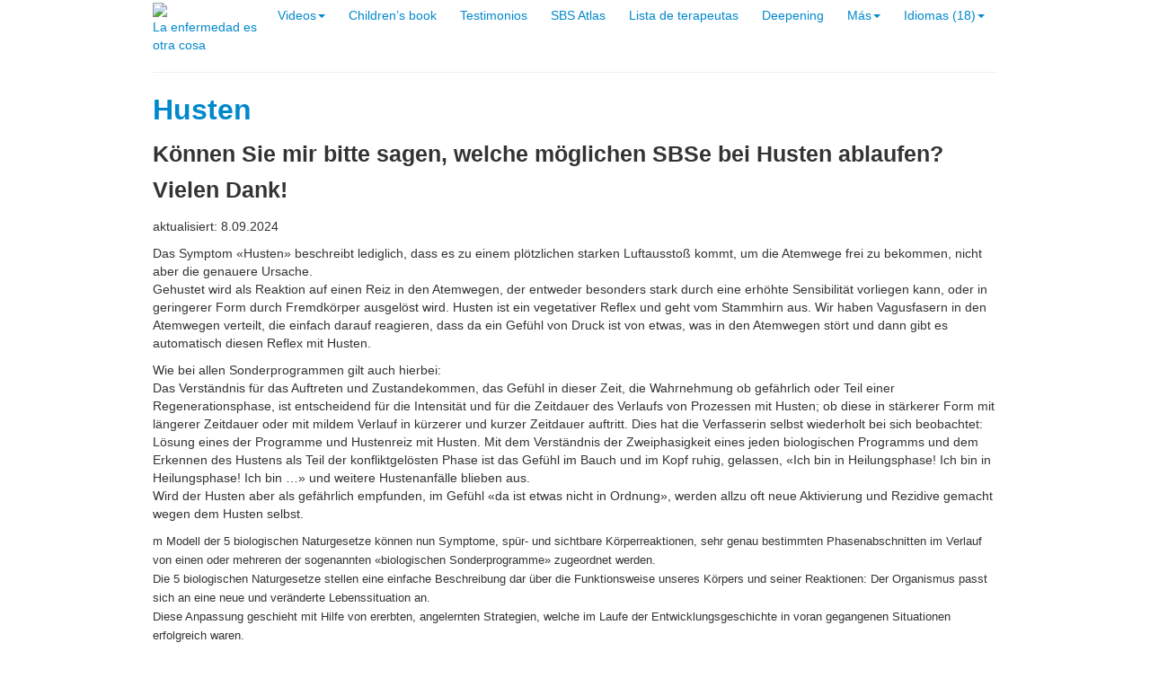

--- FILE ---
content_type: text/html; charset=UTF-8
request_url: https://www.la-enfermedad-es-otra-cosa.com/tag/bronchialschleimhaut/
body_size: 103247
content:
<!DOCTYPE html>

<html  lang="es">
<head>

    <meta http-equiv="Content-Type" content="text/html; charset=UTF-8" />
    <link rel="stylesheet" href="https://www.disease-is-different.com/wp-content/themes/kia/style.css" type="text/css" media="screen" />
    <link rel="pingback" href="https://www.disease-is-different.com/xmlrpc.php" />
     
    <title>Bronchialschleimhaut | Las 5 Leyes Biológicas de la Naturaleza, del Dr. Hamer (5LB, 5BN, GNM, spanisch) &#8211; La enfermedad es otra cosa</title>
<meta name='robots' content='max-image-preview:large' />
<link rel='dns-prefetch' href='//www.disease-is-different.com' />
<link rel="alternate" type="application/rss+xml" title="La enfermedad es otra cosa &raquo; Etiqueta Bronchialschleimhaut del feed" href="https://www.la-enfermedad-es-otra-cosa.com/tag/bronchialschleimhaut/feed/" />
<script type="text/javascript">
window._wpemojiSettings = {"baseUrl":"https:\/\/s.w.org\/images\/core\/emoji\/14.0.0\/72x72\/","ext":".png","svgUrl":"https:\/\/s.w.org\/images\/core\/emoji\/14.0.0\/svg\/","svgExt":".svg","source":{"concatemoji":"https:\/\/www.disease-is-different.com\/wp-includes\/js\/wp-emoji-release.min.js?ver=6.1.9"}};
/*! This file is auto-generated */
!function(e,a,t){var n,r,o,i=a.createElement("canvas"),p=i.getContext&&i.getContext("2d");function s(e,t){var a=String.fromCharCode,e=(p.clearRect(0,0,i.width,i.height),p.fillText(a.apply(this,e),0,0),i.toDataURL());return p.clearRect(0,0,i.width,i.height),p.fillText(a.apply(this,t),0,0),e===i.toDataURL()}function c(e){var t=a.createElement("script");t.src=e,t.defer=t.type="text/javascript",a.getElementsByTagName("head")[0].appendChild(t)}for(o=Array("flag","emoji"),t.supports={everything:!0,everythingExceptFlag:!0},r=0;r<o.length;r++)t.supports[o[r]]=function(e){if(p&&p.fillText)switch(p.textBaseline="top",p.font="600 32px Arial",e){case"flag":return s([127987,65039,8205,9895,65039],[127987,65039,8203,9895,65039])?!1:!s([55356,56826,55356,56819],[55356,56826,8203,55356,56819])&&!s([55356,57332,56128,56423,56128,56418,56128,56421,56128,56430,56128,56423,56128,56447],[55356,57332,8203,56128,56423,8203,56128,56418,8203,56128,56421,8203,56128,56430,8203,56128,56423,8203,56128,56447]);case"emoji":return!s([129777,127995,8205,129778,127999],[129777,127995,8203,129778,127999])}return!1}(o[r]),t.supports.everything=t.supports.everything&&t.supports[o[r]],"flag"!==o[r]&&(t.supports.everythingExceptFlag=t.supports.everythingExceptFlag&&t.supports[o[r]]);t.supports.everythingExceptFlag=t.supports.everythingExceptFlag&&!t.supports.flag,t.DOMReady=!1,t.readyCallback=function(){t.DOMReady=!0},t.supports.everything||(n=function(){t.readyCallback()},a.addEventListener?(a.addEventListener("DOMContentLoaded",n,!1),e.addEventListener("load",n,!1)):(e.attachEvent("onload",n),a.attachEvent("onreadystatechange",function(){"complete"===a.readyState&&t.readyCallback()})),(e=t.source||{}).concatemoji?c(e.concatemoji):e.wpemoji&&e.twemoji&&(c(e.twemoji),c(e.wpemoji)))}(window,document,window._wpemojiSettings);
</script>
<style type="text/css">
img.wp-smiley,
img.emoji {
	display: inline !important;
	border: none !important;
	box-shadow: none !important;
	height: 1em !important;
	width: 1em !important;
	margin: 0 0.07em !important;
	vertical-align: -0.1em !important;
	background: none !important;
	padding: 0 !important;
}
</style>
	<link rel='stylesheet' id='5bl-archive-css-css' href='https://www.disease-is-different.com/wp-content/plugins/5bl-archive/controller/../view/css/5bl-archive.css?ver=1.0.0' type='text/css' media='' />
<link rel='stylesheet' id='5bl-datatables-css-css' href='https://www.disease-is-different.com/wp-content/plugins/5bl-archive/controller/../view/css/jquery.dataTables.min.css?ver=1.0.0' type='text/css' media='' />
<link rel='stylesheet' id='embed-5bl-report-archive-css-css' href='https://www.disease-is-different.com/wp-content/plugins/embed-5bl-report-archive/controller/../view/css/embed-5bl-report-archive.css?ver=1.0.0' type='text/css' media='' />
<link rel='stylesheet' id='sweetalert2-css' href='https://www.disease-is-different.com/wp-content/plugins/user-registration/assets/css/sweetalert2/sweetalert2.min.css?ver=10.16.7' type='text/css' media='all' />
<link rel='stylesheet' id='user-registration-general-css' href='https://www.disease-is-different.com/wp-content/plugins/user-registration/assets/css/user-registration.css?ver=2.3.1' type='text/css' media='all' />
<link rel='stylesheet' id='user-registration-smallscreen-css' href='https://www.disease-is-different.com/wp-content/plugins/user-registration/assets/css/user-registration-smallscreen.css?ver=2.3.1' type='text/css' media='only screen and (max-width: 768px)' />
<link rel='stylesheet' id='user-registration-my-account-layout-css' href='https://www.disease-is-different.com/wp-content/plugins/user-registration/assets/css/my-account-layout.css?ver=2.3.1' type='text/css' media='all' />
<link rel='stylesheet' id='dashicons-css' href='https://www.disease-is-different.com/wp-includes/css/dashicons.min.css?ver=6.1.9' type='text/css' media='all' />
<link rel='stylesheet' id='wp-block-library-css' href='https://www.disease-is-different.com/wp-includes/css/dist/block-library/style.min.css?ver=6.1.9' type='text/css' media='all' />
<link rel='stylesheet' id='podcasting-transcript-css' href='https://www.disease-is-different.com/wp-content/plugins/simple-podcasting/dist/podcasting-transcript.css?ver=4af649287de5f027f107' type='text/css' media='all' />
<link rel='stylesheet' id='podcast-platforms-block-editor-css' href='https://www.disease-is-different.com/wp-content/plugins/simple-podcasting/dist/podcast-platforms-block.css?ver=f72417ff635a1f7796c4' type='text/css' media='all' />
<link rel='stylesheet' id='classic-theme-styles-css' href='https://www.disease-is-different.com/wp-includes/css/classic-themes.min.css?ver=1' type='text/css' media='all' />
<style id='global-styles-inline-css' type='text/css'>
body{--wp--preset--color--black: #000000;--wp--preset--color--cyan-bluish-gray: #abb8c3;--wp--preset--color--white: #ffffff;--wp--preset--color--pale-pink: #f78da7;--wp--preset--color--vivid-red: #cf2e2e;--wp--preset--color--luminous-vivid-orange: #ff6900;--wp--preset--color--luminous-vivid-amber: #fcb900;--wp--preset--color--light-green-cyan: #7bdcb5;--wp--preset--color--vivid-green-cyan: #00d084;--wp--preset--color--pale-cyan-blue: #8ed1fc;--wp--preset--color--vivid-cyan-blue: #0693e3;--wp--preset--color--vivid-purple: #9b51e0;--wp--preset--gradient--vivid-cyan-blue-to-vivid-purple: linear-gradient(135deg,rgba(6,147,227,1) 0%,rgb(155,81,224) 100%);--wp--preset--gradient--light-green-cyan-to-vivid-green-cyan: linear-gradient(135deg,rgb(122,220,180) 0%,rgb(0,208,130) 100%);--wp--preset--gradient--luminous-vivid-amber-to-luminous-vivid-orange: linear-gradient(135deg,rgba(252,185,0,1) 0%,rgba(255,105,0,1) 100%);--wp--preset--gradient--luminous-vivid-orange-to-vivid-red: linear-gradient(135deg,rgba(255,105,0,1) 0%,rgb(207,46,46) 100%);--wp--preset--gradient--very-light-gray-to-cyan-bluish-gray: linear-gradient(135deg,rgb(238,238,238) 0%,rgb(169,184,195) 100%);--wp--preset--gradient--cool-to-warm-spectrum: linear-gradient(135deg,rgb(74,234,220) 0%,rgb(151,120,209) 20%,rgb(207,42,186) 40%,rgb(238,44,130) 60%,rgb(251,105,98) 80%,rgb(254,248,76) 100%);--wp--preset--gradient--blush-light-purple: linear-gradient(135deg,rgb(255,206,236) 0%,rgb(152,150,240) 100%);--wp--preset--gradient--blush-bordeaux: linear-gradient(135deg,rgb(254,205,165) 0%,rgb(254,45,45) 50%,rgb(107,0,62) 100%);--wp--preset--gradient--luminous-dusk: linear-gradient(135deg,rgb(255,203,112) 0%,rgb(199,81,192) 50%,rgb(65,88,208) 100%);--wp--preset--gradient--pale-ocean: linear-gradient(135deg,rgb(255,245,203) 0%,rgb(182,227,212) 50%,rgb(51,167,181) 100%);--wp--preset--gradient--electric-grass: linear-gradient(135deg,rgb(202,248,128) 0%,rgb(113,206,126) 100%);--wp--preset--gradient--midnight: linear-gradient(135deg,rgb(2,3,129) 0%,rgb(40,116,252) 100%);--wp--preset--duotone--dark-grayscale: url('#wp-duotone-dark-grayscale');--wp--preset--duotone--grayscale: url('#wp-duotone-grayscale');--wp--preset--duotone--purple-yellow: url('#wp-duotone-purple-yellow');--wp--preset--duotone--blue-red: url('#wp-duotone-blue-red');--wp--preset--duotone--midnight: url('#wp-duotone-midnight');--wp--preset--duotone--magenta-yellow: url('#wp-duotone-magenta-yellow');--wp--preset--duotone--purple-green: url('#wp-duotone-purple-green');--wp--preset--duotone--blue-orange: url('#wp-duotone-blue-orange');--wp--preset--font-size--small: 13px;--wp--preset--font-size--medium: 20px;--wp--preset--font-size--large: 36px;--wp--preset--font-size--x-large: 42px;--wp--preset--spacing--20: 0.44rem;--wp--preset--spacing--30: 0.67rem;--wp--preset--spacing--40: 1rem;--wp--preset--spacing--50: 1.5rem;--wp--preset--spacing--60: 2.25rem;--wp--preset--spacing--70: 3.38rem;--wp--preset--spacing--80: 5.06rem;}:where(.is-layout-flex){gap: 0.5em;}body .is-layout-flow > .alignleft{float: left;margin-inline-start: 0;margin-inline-end: 2em;}body .is-layout-flow > .alignright{float: right;margin-inline-start: 2em;margin-inline-end: 0;}body .is-layout-flow > .aligncenter{margin-left: auto !important;margin-right: auto !important;}body .is-layout-constrained > .alignleft{float: left;margin-inline-start: 0;margin-inline-end: 2em;}body .is-layout-constrained > .alignright{float: right;margin-inline-start: 2em;margin-inline-end: 0;}body .is-layout-constrained > .aligncenter{margin-left: auto !important;margin-right: auto !important;}body .is-layout-constrained > :where(:not(.alignleft):not(.alignright):not(.alignfull)){max-width: var(--wp--style--global--content-size);margin-left: auto !important;margin-right: auto !important;}body .is-layout-constrained > .alignwide{max-width: var(--wp--style--global--wide-size);}body .is-layout-flex{display: flex;}body .is-layout-flex{flex-wrap: wrap;align-items: center;}body .is-layout-flex > *{margin: 0;}:where(.wp-block-columns.is-layout-flex){gap: 2em;}.has-black-color{color: var(--wp--preset--color--black) !important;}.has-cyan-bluish-gray-color{color: var(--wp--preset--color--cyan-bluish-gray) !important;}.has-white-color{color: var(--wp--preset--color--white) !important;}.has-pale-pink-color{color: var(--wp--preset--color--pale-pink) !important;}.has-vivid-red-color{color: var(--wp--preset--color--vivid-red) !important;}.has-luminous-vivid-orange-color{color: var(--wp--preset--color--luminous-vivid-orange) !important;}.has-luminous-vivid-amber-color{color: var(--wp--preset--color--luminous-vivid-amber) !important;}.has-light-green-cyan-color{color: var(--wp--preset--color--light-green-cyan) !important;}.has-vivid-green-cyan-color{color: var(--wp--preset--color--vivid-green-cyan) !important;}.has-pale-cyan-blue-color{color: var(--wp--preset--color--pale-cyan-blue) !important;}.has-vivid-cyan-blue-color{color: var(--wp--preset--color--vivid-cyan-blue) !important;}.has-vivid-purple-color{color: var(--wp--preset--color--vivid-purple) !important;}.has-black-background-color{background-color: var(--wp--preset--color--black) !important;}.has-cyan-bluish-gray-background-color{background-color: var(--wp--preset--color--cyan-bluish-gray) !important;}.has-white-background-color{background-color: var(--wp--preset--color--white) !important;}.has-pale-pink-background-color{background-color: var(--wp--preset--color--pale-pink) !important;}.has-vivid-red-background-color{background-color: var(--wp--preset--color--vivid-red) !important;}.has-luminous-vivid-orange-background-color{background-color: var(--wp--preset--color--luminous-vivid-orange) !important;}.has-luminous-vivid-amber-background-color{background-color: var(--wp--preset--color--luminous-vivid-amber) !important;}.has-light-green-cyan-background-color{background-color: var(--wp--preset--color--light-green-cyan) !important;}.has-vivid-green-cyan-background-color{background-color: var(--wp--preset--color--vivid-green-cyan) !important;}.has-pale-cyan-blue-background-color{background-color: var(--wp--preset--color--pale-cyan-blue) !important;}.has-vivid-cyan-blue-background-color{background-color: var(--wp--preset--color--vivid-cyan-blue) !important;}.has-vivid-purple-background-color{background-color: var(--wp--preset--color--vivid-purple) !important;}.has-black-border-color{border-color: var(--wp--preset--color--black) !important;}.has-cyan-bluish-gray-border-color{border-color: var(--wp--preset--color--cyan-bluish-gray) !important;}.has-white-border-color{border-color: var(--wp--preset--color--white) !important;}.has-pale-pink-border-color{border-color: var(--wp--preset--color--pale-pink) !important;}.has-vivid-red-border-color{border-color: var(--wp--preset--color--vivid-red) !important;}.has-luminous-vivid-orange-border-color{border-color: var(--wp--preset--color--luminous-vivid-orange) !important;}.has-luminous-vivid-amber-border-color{border-color: var(--wp--preset--color--luminous-vivid-amber) !important;}.has-light-green-cyan-border-color{border-color: var(--wp--preset--color--light-green-cyan) !important;}.has-vivid-green-cyan-border-color{border-color: var(--wp--preset--color--vivid-green-cyan) !important;}.has-pale-cyan-blue-border-color{border-color: var(--wp--preset--color--pale-cyan-blue) !important;}.has-vivid-cyan-blue-border-color{border-color: var(--wp--preset--color--vivid-cyan-blue) !important;}.has-vivid-purple-border-color{border-color: var(--wp--preset--color--vivid-purple) !important;}.has-vivid-cyan-blue-to-vivid-purple-gradient-background{background: var(--wp--preset--gradient--vivid-cyan-blue-to-vivid-purple) !important;}.has-light-green-cyan-to-vivid-green-cyan-gradient-background{background: var(--wp--preset--gradient--light-green-cyan-to-vivid-green-cyan) !important;}.has-luminous-vivid-amber-to-luminous-vivid-orange-gradient-background{background: var(--wp--preset--gradient--luminous-vivid-amber-to-luminous-vivid-orange) !important;}.has-luminous-vivid-orange-to-vivid-red-gradient-background{background: var(--wp--preset--gradient--luminous-vivid-orange-to-vivid-red) !important;}.has-very-light-gray-to-cyan-bluish-gray-gradient-background{background: var(--wp--preset--gradient--very-light-gray-to-cyan-bluish-gray) !important;}.has-cool-to-warm-spectrum-gradient-background{background: var(--wp--preset--gradient--cool-to-warm-spectrum) !important;}.has-blush-light-purple-gradient-background{background: var(--wp--preset--gradient--blush-light-purple) !important;}.has-blush-bordeaux-gradient-background{background: var(--wp--preset--gradient--blush-bordeaux) !important;}.has-luminous-dusk-gradient-background{background: var(--wp--preset--gradient--luminous-dusk) !important;}.has-pale-ocean-gradient-background{background: var(--wp--preset--gradient--pale-ocean) !important;}.has-electric-grass-gradient-background{background: var(--wp--preset--gradient--electric-grass) !important;}.has-midnight-gradient-background{background: var(--wp--preset--gradient--midnight) !important;}.has-small-font-size{font-size: var(--wp--preset--font-size--small) !important;}.has-medium-font-size{font-size: var(--wp--preset--font-size--medium) !important;}.has-large-font-size{font-size: var(--wp--preset--font-size--large) !important;}.has-x-large-font-size{font-size: var(--wp--preset--font-size--x-large) !important;}
.wp-block-navigation a:where(:not(.wp-element-button)){color: inherit;}
:where(.wp-block-columns.is-layout-flex){gap: 2em;}
.wp-block-pullquote{font-size: 1.5em;line-height: 1.6;}
</style>
<link rel='stylesheet' id='latest-episode-block-css' href='https://www.disease-is-different.com/wp-content/plugins/simple-podcasting/dist/latest-episode.css?ver=e077efc5c6b4d36c29c4' type='text/css' media='all' />
<link rel='stylesheet' id='yop-public-css' href='https://www.disease-is-different.com/wp-content/plugins/yop-poll/public/assets/css/yop-poll-public-6.5.26.css?ver=6.1.9' type='text/css' media='all' />
<link rel='stylesheet' id='bootstrap-css' href='https://www.disease-is-different.com/wp-content/themes/kia/css/bootstrap.min.css?ver=Keine%20Ahnung' type='text/css' media='all' />
<link rel='stylesheet' id='bootstrap-responsive-css' href='https://www.disease-is-different.com/wp-content/themes/kia/css/bootstrap-responsive.min.css?ver=Keine%20Ahnung' type='text/css' media='all' />
<link rel='stylesheet' id='openlayer-css' href='https://www.disease-is-different.com/wp-content/themes/kia/css/ol.css?ver=Keine%20Ahnung' type='text/css' media='all' />
<script type='text/javascript' src='https://www.disease-is-different.com/wp-includes/js/jquery/jquery.min.js?ver=3.6.1' id='jquery-core-js'></script>
<script type='text/javascript' src='https://www.disease-is-different.com/wp-includes/js/jquery/jquery-migrate.min.js?ver=3.3.2' id='jquery-migrate-js'></script>
<script type='text/javascript' id='5bl-archive-js-js-extra'>
/* <![CDATA[ */
var myEmailForm = {"ajaxurl":"https:\/\/www.disease-is-different.com\/wp-admin\/admin-ajax.php","security":"9e7ecc4dce"};
/* ]]> */
</script>
<script type='text/javascript' src='https://www.disease-is-different.com/wp-content/plugins/5bl-archive/controller/../view/js/5bl-archive.js?ver=6.1.9' id='5bl-archive-js-js'></script>
<script type='text/javascript' src='https://www.disease-is-different.com/wp-content/plugins/5bl-archive/controller/../view/js/jquery.dataTables.min.js?ver=6.1.9' id='5bl-datatables-js-js'></script>
<script type='text/javascript' src='https://www.disease-is-different.com/wp-content/plugins/embed-5bl-report-archive/controller/../view/js/embed-5bl-report-archive.js?ver=6.1.9' id='embed-5bl-report-archive-js-js'></script>
<script type='text/javascript' id='cookie-law-info-js-extra'>
/* <![CDATA[ */
var _ckyConfig = {"_ipData":[],"_assetsURL":"https:\/\/www.disease-is-different.com\/wp-content\/plugins\/cookie-law-info\/lite\/frontend\/images\/","_publicURL":"https:\/\/www.disease-is-different.com","_expiry":"365","_categories":[{"name":"Necessary","slug":"necessary","isNecessary":true,"ccpaDoNotSell":true,"cookies":[{"cookieID":"PHPSESSID","domain":"www.disease-is-different.com","provider":""},{"cookieID":"PHPSESSID","domain":"www.krankheit-ist-anders.de","provider":""},{"cookieID":"PHPSESSID","domain":"www.la-enfermedad-es-otra-cosa.com\/","provider":""},{"cookieID":"cookieyes-consent","domain":"www.disease-is-different.com","provider":"cookieyes.com"}],"active":true,"defaultConsent":{"gdpr":true,"ccpa":true}},{"name":"Functional","slug":"functional","isNecessary":false,"ccpaDoNotSell":true,"cookies":[{"cookieID":"ytidb::LAST_RESULT_ENTRY_KEY","domain":"youtube.com","provider":"youtube.com"},{"cookieID":"yt-remote-device-id","domain":"youtube.com","provider":"youtube.com"},{"cookieID":"yt-player-headers-readable","domain":"youtube.com","provider":"youtube.com"},{"cookieID":"yt-remote-connected-devices","domain":"youtube.com","provider":"youtube.com"},{"cookieID":"yt-remote-session-app","domain":"youtube.com","provider":"youtube.com"},{"cookieID":"yt-remote-cast-installed","domain":"youtube.com","provider":"youtube.com"},{"cookieID":"yt-remote-session-name","domain":"youtube.com","provider":"youtube.com"},{"cookieID":"yt-remote-fast-check-period","domain":"youtube.com","provider":"youtube.com"},{"cookieID":"_osm_totp_token","domain":"osm.org","provider":"osm.org"}],"active":true,"defaultConsent":{"gdpr":false,"ccpa":false}},{"name":"Analytics","slug":"analytics","isNecessary":false,"ccpaDoNotSell":true,"cookies":[],"active":true,"defaultConsent":{"gdpr":false,"ccpa":false}},{"name":"Performance","slug":"performance","isNecessary":false,"ccpaDoNotSell":true,"cookies":[],"active":true,"defaultConsent":{"gdpr":false,"ccpa":false}},{"name":"Advertisement","slug":"advertisement","isNecessary":false,"ccpaDoNotSell":true,"cookies":[{"cookieID":"yt.innertube::nextId","domain":"youtube.com","provider":"youtube.com"},{"cookieID":"yt.innertube::requests","domain":"youtube.com","provider":"youtube.com"},{"cookieID":"YSC","domain":".youtube.com","provider":""},{"cookieID":"VISITOR_INFO1_LIVE","domain":".youtube.com","provider":"youtube.com"},{"cookieID":"VISITOR_PRIVACY_METADATA","domain":".youtube.com","provider":"youtube.com"}],"active":true,"defaultConsent":{"gdpr":false,"ccpa":false}}],"_activeLaw":"gdpr","_rootDomain":"","_block":"1","_showBanner":"1","_bannerConfig":{"settings":{"type":"banner","preferenceCenterType":"popup","position":"bottom","applicableLaw":"gdpr"},"behaviours":{"reloadBannerOnAccept":false,"loadAnalyticsByDefault":false,"animations":{"onLoad":"animate","onHide":"sticky"}},"config":{"revisitConsent":{"status":true,"tag":"revisit-consent","position":"bottom-left","meta":{"url":"#"},"styles":{"background-color":"#0056A7"},"elements":{"title":{"type":"text","tag":"revisit-consent-title","status":true,"styles":{"color":"#0056a7"}}}},"preferenceCenter":{"toggle":{"status":true,"tag":"detail-category-toggle","type":"toggle","states":{"active":{"styles":{"background-color":"#1863DC"}},"inactive":{"styles":{"background-color":"#D0D5D2"}}}}},"categoryPreview":{"status":false,"toggle":{"status":true,"tag":"detail-category-preview-toggle","type":"toggle","states":{"active":{"styles":{"background-color":"#1863DC"}},"inactive":{"styles":{"background-color":"#D0D5D2"}}}}},"videoPlaceholder":{"status":true,"styles":{"background-color":"#000000","border-color":"#000000","color":"#ffffff"}},"readMore":{"status":true,"tag":"readmore-button","type":"link","meta":{"noFollow":true,"newTab":true},"styles":{"color":"#f2bb6b","background-color":"transparent","border-color":"transparent"}},"auditTable":{"status":true},"optOption":{"status":true,"toggle":{"status":true,"tag":"optout-option-toggle","type":"toggle","states":{"active":{"styles":{"background-color":"#1863dc"}},"inactive":{"styles":{"background-color":"#FFFFFF"}}}}}}},"_version":"3.2.6","_logConsent":"1","_tags":[{"tag":"accept-button","styles":{"color":"#000000","background-color":"#f2bb6b","border-color":"#f2bb6b"}},{"tag":"reject-button","styles":{"color":"#000000","background-color":"#eeeeee","border-color":"#ffffff"}},{"tag":"settings-button","styles":{"color":"#000000","background-color":"#eeeeee","border-color":"#ffffff"}},{"tag":"readmore-button","styles":{"color":"#f2bb6b","background-color":"transparent","border-color":"transparent"}},{"tag":"donotsell-button","styles":{"color":"#1863DC","background-color":"transparent","border-color":"transparent"}},{"tag":"accept-button","styles":{"color":"#000000","background-color":"#f2bb6b","border-color":"#f2bb6b"}},{"tag":"revisit-consent","styles":{"background-color":"#0056A7"}}],"_shortCodes":[{"key":"cky_readmore","content":"<a href=\"\/cookie-richtlinie-eu\/\" class=\"cky-policy\" aria-label=\"Cookie Policies | Cookie-Richtlinie\" target=\"_blank\" rel=\"noopener\" data-cky-tag=\"readmore-button\">Cookie Policies | Cookie-Richtlinie<\/a>","tag":"readmore-button","status":true,"attributes":{"rel":"nofollow","target":"_blank"}},{"key":"cky_show_desc","content":"<button class=\"cky-show-desc-btn\" data-cky-tag=\"show-desc-button\" aria-label=\"Show more\">Show more<\/button>","tag":"show-desc-button","status":true,"attributes":[]},{"key":"cky_hide_desc","content":"<button class=\"cky-show-desc-btn\" data-cky-tag=\"hide-desc-button\" aria-label=\"Show less\">Show less<\/button>","tag":"hide-desc-button","status":true,"attributes":[]},{"key":"cky_category_toggle_label","content":"[cky_{{status}}_category_label] [cky_preference_{{category_slug}}_title]","tag":"","status":true,"attributes":[]},{"key":"cky_enable_category_label","content":"Enable","tag":"","status":true,"attributes":[]},{"key":"cky_disable_category_label","content":"Disable","tag":"","status":true,"attributes":[]},{"key":"cky_video_placeholder","content":"<div class=\"video-placeholder-normal\" data-cky-tag=\"video-placeholder\" id=\"[UNIQUEID]\"><p class=\"video-placeholder-text-normal\" data-cky-tag=\"placeholder-title\">(English) Please accept cookies so that the video can be played<\/p><\/div>","tag":"","status":true,"attributes":[]},{"key":"cky_enable_optout_label","content":"Enable","tag":"","status":true,"attributes":[]},{"key":"cky_disable_optout_label","content":"Disable","tag":"","status":true,"attributes":[]},{"key":"cky_optout_toggle_label","content":"[cky_{{status}}_optout_label] [cky_optout_option_title]","tag":"","status":true,"attributes":[]},{"key":"cky_optout_option_title","content":"Do Not Sell or Share My Personal Information","tag":"","status":true,"attributes":[]},{"key":"cky_optout_close_label","content":"Close","tag":"","status":true,"attributes":[]}],"_rtl":"","_language":"en","_providersToBlock":[{"re":"youtube.com","categories":["functional","advertisement"]},{"re":"osm.org","categories":["functional"]}]};
var _ckyStyles = {"css":".cky-overlay{background: #000000; opacity: 0.4; position: fixed; top: 0; left: 0; width: 100%; height: 100%; z-index: 99999999;}.cky-hide{display: none;}.cky-btn-revisit-wrapper{display: flex; align-items: center; justify-content: center; background: #0056a7; width: 45px; height: 45px; border-radius: 50%; position: fixed; z-index: 999999; cursor: pointer;}.cky-revisit-bottom-left{bottom: 15px; left: 15px;}.cky-revisit-bottom-right{bottom: 15px; right: 15px;}.cky-btn-revisit-wrapper .cky-btn-revisit{display: flex; align-items: center; justify-content: center; background: none; border: none; cursor: pointer; position: relative; margin: 0; padding: 0;}.cky-btn-revisit-wrapper .cky-btn-revisit img{max-width: fit-content; margin: 0; height: 30px; width: 30px;}.cky-revisit-bottom-left:hover::before{content: attr(data-tooltip); position: absolute; background: #4e4b66; color: #ffffff; left: calc(100% + 7px); font-size: 12px; line-height: 16px; width: max-content; padding: 4px 8px; border-radius: 4px;}.cky-revisit-bottom-left:hover::after{position: absolute; content: \"\"; border: 5px solid transparent; left: calc(100% + 2px); border-left-width: 0; border-right-color: #4e4b66;}.cky-revisit-bottom-right:hover::before{content: attr(data-tooltip); position: absolute; background: #4e4b66; color: #ffffff; right: calc(100% + 7px); font-size: 12px; line-height: 16px; width: max-content; padding: 4px 8px; border-radius: 4px;}.cky-revisit-bottom-right:hover::after{position: absolute; content: \"\"; border: 5px solid transparent; right: calc(100% + 2px); border-right-width: 0; border-left-color: #4e4b66;}.cky-revisit-hide{display: none;}.cky-consent-container{position: fixed; width: 100%; box-sizing: border-box; z-index: 9999999;}.cky-consent-container .cky-consent-bar{background: #ffffff; border: 1px solid; padding: 16.5px 24px; box-shadow: 0 -1px 10px 0 #acabab4d;}.cky-banner-bottom{bottom: 0; left: 0;}.cky-banner-top{top: 0; left: 0;}.cky-custom-brand-logo-wrapper .cky-custom-brand-logo{width: 100px; height: auto; margin: 0 0 12px 0;}.cky-notice .cky-title{color: #212121; font-weight: 700; font-size: 18px; line-height: 24px; margin: 0 0 12px 0;}.cky-notice-group{display: flex; justify-content: space-between; align-items: center; font-size: 14px; line-height: 24px; font-weight: 400;}.cky-notice-des *,.cky-preference-content-wrapper *,.cky-accordion-header-des *,.cky-gpc-wrapper .cky-gpc-desc *{font-size: 14px;}.cky-notice-des{color: #212121; font-size: 14px; line-height: 24px; font-weight: 400;}.cky-notice-des img{height: 25px; width: 25px;}.cky-consent-bar .cky-notice-des p,.cky-gpc-wrapper .cky-gpc-desc p,.cky-preference-body-wrapper .cky-preference-content-wrapper p,.cky-accordion-header-wrapper .cky-accordion-header-des p,.cky-cookie-des-table li div:last-child p{color: inherit; margin-top: 0; overflow-wrap: break-word;}.cky-notice-des P:last-child,.cky-preference-content-wrapper p:last-child,.cky-cookie-des-table li div:last-child p:last-child,.cky-gpc-wrapper .cky-gpc-desc p:last-child{margin-bottom: 0;}.cky-notice-des a.cky-policy,.cky-notice-des button.cky-policy{font-size: 14px; color: #1863dc; white-space: nowrap; cursor: pointer; background: transparent; border: 1px solid; text-decoration: underline;}.cky-notice-des button.cky-policy{padding: 0;}.cky-notice-des a.cky-policy:focus-visible,.cky-notice-des button.cky-policy:focus-visible,.cky-preference-content-wrapper .cky-show-desc-btn:focus-visible,.cky-accordion-header .cky-accordion-btn:focus-visible,.cky-preference-header .cky-btn-close:focus-visible,.cky-switch input[type=\"checkbox\"]:focus-visible,.cky-footer-wrapper a:focus-visible,.cky-btn:focus-visible{outline: 2px solid #1863dc; outline-offset: 2px;}.cky-btn:focus:not(:focus-visible),.cky-accordion-header .cky-accordion-btn:focus:not(:focus-visible),.cky-preference-content-wrapper .cky-show-desc-btn:focus:not(:focus-visible),.cky-btn-revisit-wrapper .cky-btn-revisit:focus:not(:focus-visible),.cky-preference-header .cky-btn-close:focus:not(:focus-visible),.cky-consent-bar .cky-banner-btn-close:focus:not(:focus-visible){outline: 0;}button.cky-show-desc-btn:not(:hover):not(:active){color: #1863dc; background: transparent;}button.cky-accordion-btn:not(:hover):not(:active),button.cky-banner-btn-close:not(:hover):not(:active),button.cky-btn-close:not(:hover):not(:active),button.cky-btn-revisit:not(:hover):not(:active){background: transparent;}.cky-consent-bar button:hover,.cky-modal.cky-modal-open button:hover,.cky-consent-bar button:focus,.cky-modal.cky-modal-open button:focus{text-decoration: none;}.cky-notice-btn-wrapper{display: flex; justify-content: center; align-items: center; margin-left: 15px;}.cky-notice-btn-wrapper .cky-btn{text-shadow: none; box-shadow: none;}.cky-btn{font-size: 14px; font-family: inherit; line-height: 24px; padding: 8px 27px; font-weight: 500; margin: 0 8px 0 0; border-radius: 2px; white-space: nowrap; cursor: pointer; text-align: center; text-transform: none; min-height: 0;}.cky-btn:hover{opacity: 0.8;}.cky-btn-customize{color: #1863dc; background: transparent; border: 2px solid #1863dc;}.cky-btn-reject{color: #1863dc; background: transparent; border: 2px solid #1863dc;}.cky-btn-accept{background: #1863dc; color: #ffffff; border: 2px solid #1863dc;}.cky-btn:last-child{margin-right: 0;}@media (max-width: 768px){.cky-notice-group{display: block;}.cky-notice-btn-wrapper{margin-left: 0;}.cky-notice-btn-wrapper .cky-btn{flex: auto; max-width: 100%; margin-top: 10px; white-space: unset;}}@media (max-width: 576px){.cky-notice-btn-wrapper{flex-direction: column;}.cky-custom-brand-logo-wrapper, .cky-notice .cky-title, .cky-notice-des, .cky-notice-btn-wrapper{padding: 0 28px;}.cky-consent-container .cky-consent-bar{padding: 16.5px 0;}.cky-notice-des{max-height: 40vh; overflow-y: scroll;}.cky-notice-btn-wrapper .cky-btn{width: 100%; padding: 8px; margin-right: 0;}.cky-notice-btn-wrapper .cky-btn-accept{order: 1;}.cky-notice-btn-wrapper .cky-btn-reject{order: 3;}.cky-notice-btn-wrapper .cky-btn-customize{order: 2;}}@media (max-width: 425px){.cky-custom-brand-logo-wrapper, .cky-notice .cky-title, .cky-notice-des, .cky-notice-btn-wrapper{padding: 0 24px;}.cky-notice-btn-wrapper{flex-direction: column;}.cky-btn{width: 100%; margin: 10px 0 0 0;}.cky-notice-btn-wrapper .cky-btn-customize{order: 2;}.cky-notice-btn-wrapper .cky-btn-reject{order: 3;}.cky-notice-btn-wrapper .cky-btn-accept{order: 1; margin-top: 16px;}}@media (max-width: 352px){.cky-notice .cky-title{font-size: 16px;}.cky-notice-des *{font-size: 12px;}.cky-notice-des, .cky-btn{font-size: 12px;}}.cky-modal.cky-modal-open{display: flex; visibility: visible; -webkit-transform: translate(-50%, -50%); -moz-transform: translate(-50%, -50%); -ms-transform: translate(-50%, -50%); -o-transform: translate(-50%, -50%); transform: translate(-50%, -50%); top: 50%; left: 50%; transition: all 1s ease;}.cky-modal{box-shadow: 0 32px 68px rgba(0, 0, 0, 0.3); margin: 0 auto; position: fixed; max-width: 100%; background: #ffffff; top: 50%; box-sizing: border-box; border-radius: 6px; z-index: 999999999; color: #212121; -webkit-transform: translate(-50%, 100%); -moz-transform: translate(-50%, 100%); -ms-transform: translate(-50%, 100%); -o-transform: translate(-50%, 100%); transform: translate(-50%, 100%); visibility: hidden; transition: all 0s ease;}.cky-preference-center{max-height: 79vh; overflow: hidden; width: 845px; overflow: hidden; flex: 1 1 0; display: flex; flex-direction: column; border-radius: 6px;}.cky-preference-header{display: flex; align-items: center; justify-content: space-between; padding: 22px 24px; border-bottom: 1px solid;}.cky-preference-header .cky-preference-title{font-size: 18px; font-weight: 700; line-height: 24px;}.cky-preference-header .cky-btn-close{margin: 0; cursor: pointer; vertical-align: middle; padding: 0; background: none; border: none; width: auto; height: auto; min-height: 0; line-height: 0; text-shadow: none; box-shadow: none;}.cky-preference-header .cky-btn-close img{margin: 0; height: 10px; width: 10px;}.cky-preference-body-wrapper{padding: 0 24px; flex: 1; overflow: auto; box-sizing: border-box;}.cky-preference-content-wrapper,.cky-gpc-wrapper .cky-gpc-desc{font-size: 14px; line-height: 24px; font-weight: 400; padding: 12px 0;}.cky-preference-content-wrapper{border-bottom: 1px solid;}.cky-preference-content-wrapper img{height: 25px; width: 25px;}.cky-preference-content-wrapper .cky-show-desc-btn{font-size: 14px; font-family: inherit; color: #1863dc; text-decoration: none; line-height: 24px; padding: 0; margin: 0; white-space: nowrap; cursor: pointer; background: transparent; border-color: transparent; text-transform: none; min-height: 0; text-shadow: none; box-shadow: none;}.cky-accordion-wrapper{margin-bottom: 10px;}.cky-accordion{border-bottom: 1px solid;}.cky-accordion:last-child{border-bottom: none;}.cky-accordion .cky-accordion-item{display: flex; margin-top: 10px;}.cky-accordion .cky-accordion-body{display: none;}.cky-accordion.cky-accordion-active .cky-accordion-body{display: block; padding: 0 22px; margin-bottom: 16px;}.cky-accordion-header-wrapper{cursor: pointer; width: 100%;}.cky-accordion-item .cky-accordion-header{display: flex; justify-content: space-between; align-items: center;}.cky-accordion-header .cky-accordion-btn{font-size: 16px; font-family: inherit; color: #212121; line-height: 24px; background: none; border: none; font-weight: 700; padding: 0; margin: 0; cursor: pointer; text-transform: none; min-height: 0; text-shadow: none; box-shadow: none;}.cky-accordion-header .cky-always-active{color: #008000; font-weight: 600; line-height: 24px; font-size: 14px;}.cky-accordion-header-des{font-size: 14px; line-height: 24px; margin: 10px 0 16px 0;}.cky-accordion-chevron{margin-right: 22px; position: relative; cursor: pointer;}.cky-accordion-chevron-hide{display: none;}.cky-accordion .cky-accordion-chevron i::before{content: \"\"; position: absolute; border-right: 1.4px solid; border-bottom: 1.4px solid; border-color: inherit; height: 6px; width: 6px; -webkit-transform: rotate(-45deg); -moz-transform: rotate(-45deg); -ms-transform: rotate(-45deg); -o-transform: rotate(-45deg); transform: rotate(-45deg); transition: all 0.2s ease-in-out; top: 8px;}.cky-accordion.cky-accordion-active .cky-accordion-chevron i::before{-webkit-transform: rotate(45deg); -moz-transform: rotate(45deg); -ms-transform: rotate(45deg); -o-transform: rotate(45deg); transform: rotate(45deg);}.cky-audit-table{background: #f4f4f4; border-radius: 6px;}.cky-audit-table .cky-empty-cookies-text{color: inherit; font-size: 12px; line-height: 24px; margin: 0; padding: 10px;}.cky-audit-table .cky-cookie-des-table{font-size: 12px; line-height: 24px; font-weight: normal; padding: 15px 10px; border-bottom: 1px solid; border-bottom-color: inherit; margin: 0;}.cky-audit-table .cky-cookie-des-table:last-child{border-bottom: none;}.cky-audit-table .cky-cookie-des-table li{list-style-type: none; display: flex; padding: 3px 0;}.cky-audit-table .cky-cookie-des-table li:first-child{padding-top: 0;}.cky-cookie-des-table li div:first-child{width: 100px; font-weight: 600; word-break: break-word; word-wrap: break-word;}.cky-cookie-des-table li div:last-child{flex: 1; word-break: break-word; word-wrap: break-word; margin-left: 8px;}.cky-footer-shadow{display: block; width: 100%; height: 40px; background: linear-gradient(180deg, rgba(255, 255, 255, 0) 0%, #ffffff 100%); position: absolute; bottom: calc(100% - 1px);}.cky-footer-wrapper{position: relative;}.cky-prefrence-btn-wrapper{display: flex; flex-wrap: wrap; align-items: center; justify-content: center; padding: 22px 24px; border-top: 1px solid;}.cky-prefrence-btn-wrapper .cky-btn{flex: auto; max-width: 100%; text-shadow: none; box-shadow: none;}.cky-btn-preferences{color: #1863dc; background: transparent; border: 2px solid #1863dc;}.cky-preference-header,.cky-preference-body-wrapper,.cky-preference-content-wrapper,.cky-accordion-wrapper,.cky-accordion,.cky-accordion-wrapper,.cky-footer-wrapper,.cky-prefrence-btn-wrapper{border-color: inherit;}@media (max-width: 845px){.cky-modal{max-width: calc(100% - 16px);}}@media (max-width: 576px){.cky-modal{max-width: 100%;}.cky-preference-center{max-height: 100vh;}.cky-prefrence-btn-wrapper{flex-direction: column;}.cky-accordion.cky-accordion-active .cky-accordion-body{padding-right: 0;}.cky-prefrence-btn-wrapper .cky-btn{width: 100%; margin: 10px 0 0 0;}.cky-prefrence-btn-wrapper .cky-btn-reject{order: 3;}.cky-prefrence-btn-wrapper .cky-btn-accept{order: 1; margin-top: 0;}.cky-prefrence-btn-wrapper .cky-btn-preferences{order: 2;}}@media (max-width: 425px){.cky-accordion-chevron{margin-right: 15px;}.cky-notice-btn-wrapper{margin-top: 0;}.cky-accordion.cky-accordion-active .cky-accordion-body{padding: 0 15px;}}@media (max-width: 352px){.cky-preference-header .cky-preference-title{font-size: 16px;}.cky-preference-header{padding: 16px 24px;}.cky-preference-content-wrapper *, .cky-accordion-header-des *{font-size: 12px;}.cky-preference-content-wrapper, .cky-preference-content-wrapper .cky-show-more, .cky-accordion-header .cky-always-active, .cky-accordion-header-des, .cky-preference-content-wrapper .cky-show-desc-btn, .cky-notice-des a.cky-policy{font-size: 12px;}.cky-accordion-header .cky-accordion-btn{font-size: 14px;}}.cky-switch{display: flex;}.cky-switch input[type=\"checkbox\"]{position: relative; width: 44px; height: 24px; margin: 0; background: #d0d5d2; -webkit-appearance: none; border-radius: 50px; cursor: pointer; outline: 0; border: none; top: 0;}.cky-switch input[type=\"checkbox\"]:checked{background: #1863dc;}.cky-switch input[type=\"checkbox\"]:before{position: absolute; content: \"\"; height: 20px; width: 20px; left: 2px; bottom: 2px; border-radius: 50%; background-color: white; -webkit-transition: 0.4s; transition: 0.4s; margin: 0;}.cky-switch input[type=\"checkbox\"]:after{display: none;}.cky-switch input[type=\"checkbox\"]:checked:before{-webkit-transform: translateX(20px); -ms-transform: translateX(20px); transform: translateX(20px);}@media (max-width: 425px){.cky-switch input[type=\"checkbox\"]{width: 38px; height: 21px;}.cky-switch input[type=\"checkbox\"]:before{height: 17px; width: 17px;}.cky-switch input[type=\"checkbox\"]:checked:before{-webkit-transform: translateX(17px); -ms-transform: translateX(17px); transform: translateX(17px);}}.cky-consent-bar .cky-banner-btn-close{position: absolute; right: 9px; top: 5px; background: none; border: none; cursor: pointer; padding: 0; margin: 0; min-height: 0; line-height: 0; height: auto; width: auto; text-shadow: none; box-shadow: none;}.cky-consent-bar .cky-banner-btn-close img{height: 9px; width: 9px; margin: 0;}.cky-notice-btn-wrapper .cky-btn-do-not-sell{font-size: 14px; line-height: 24px; padding: 6px 0; margin: 0; font-weight: 500; background: none; border-radius: 2px; border: none; cursor: pointer; text-align: left; color: #1863dc; background: transparent; border-color: transparent; box-shadow: none; text-shadow: none;}.cky-consent-bar .cky-banner-btn-close:focus-visible,.cky-notice-btn-wrapper .cky-btn-do-not-sell:focus-visible,.cky-opt-out-btn-wrapper .cky-btn:focus-visible,.cky-opt-out-checkbox-wrapper input[type=\"checkbox\"].cky-opt-out-checkbox:focus-visible{outline: 2px solid #1863dc; outline-offset: 2px;}@media (max-width: 768px){.cky-notice-btn-wrapper{margin-left: 0; margin-top: 10px; justify-content: left;}.cky-notice-btn-wrapper .cky-btn-do-not-sell{padding: 0;}}@media (max-width: 352px){.cky-notice-btn-wrapper .cky-btn-do-not-sell, .cky-notice-des a.cky-policy{font-size: 12px;}}.cky-opt-out-wrapper{padding: 12px 0;}.cky-opt-out-wrapper .cky-opt-out-checkbox-wrapper{display: flex; align-items: center;}.cky-opt-out-checkbox-wrapper .cky-opt-out-checkbox-label{font-size: 16px; font-weight: 700; line-height: 24px; margin: 0 0 0 12px; cursor: pointer;}.cky-opt-out-checkbox-wrapper input[type=\"checkbox\"].cky-opt-out-checkbox{background-color: #ffffff; border: 1px solid black; width: 20px; height: 18.5px; margin: 0; -webkit-appearance: none; position: relative; display: flex; align-items: center; justify-content: center; border-radius: 2px; cursor: pointer;}.cky-opt-out-checkbox-wrapper input[type=\"checkbox\"].cky-opt-out-checkbox:checked{background-color: #1863dc; border: none;}.cky-opt-out-checkbox-wrapper input[type=\"checkbox\"].cky-opt-out-checkbox:checked::after{left: 6px; bottom: 4px; width: 7px; height: 13px; border: solid #ffffff; border-width: 0 3px 3px 0; border-radius: 2px; -webkit-transform: rotate(45deg); -ms-transform: rotate(45deg); transform: rotate(45deg); content: \"\"; position: absolute; box-sizing: border-box;}.cky-opt-out-checkbox-wrapper.cky-disabled .cky-opt-out-checkbox-label,.cky-opt-out-checkbox-wrapper.cky-disabled input[type=\"checkbox\"].cky-opt-out-checkbox{cursor: no-drop;}.cky-gpc-wrapper{margin: 0 0 0 32px;}.cky-footer-wrapper .cky-opt-out-btn-wrapper{display: flex; flex-wrap: wrap; align-items: center; justify-content: center; padding: 22px 24px;}.cky-opt-out-btn-wrapper .cky-btn{flex: auto; max-width: 100%; text-shadow: none; box-shadow: none;}.cky-opt-out-btn-wrapper .cky-btn-cancel{border: 1px solid #dedfe0; background: transparent; color: #858585;}.cky-opt-out-btn-wrapper .cky-btn-confirm{background: #1863dc; color: #ffffff; border: 1px solid #1863dc;}@media (max-width: 352px){.cky-opt-out-checkbox-wrapper .cky-opt-out-checkbox-label{font-size: 14px;}.cky-gpc-wrapper .cky-gpc-desc, .cky-gpc-wrapper .cky-gpc-desc *{font-size: 12px;}.cky-opt-out-checkbox-wrapper input[type=\"checkbox\"].cky-opt-out-checkbox{width: 16px; height: 16px;}.cky-opt-out-checkbox-wrapper input[type=\"checkbox\"].cky-opt-out-checkbox:checked::after{left: 5px; bottom: 4px; width: 3px; height: 9px;}.cky-gpc-wrapper{margin: 0 0 0 28px;}}.video-placeholder-youtube{background-size: 100% 100%; background-position: center; background-repeat: no-repeat; background-color: #b2b0b059; position: relative; display: flex; align-items: center; justify-content: center; max-width: 100%;}.video-placeholder-text-youtube{text-align: center; align-items: center; padding: 10px 16px; background-color: #000000cc; color: #ffffff; border: 1px solid; border-radius: 2px; cursor: pointer;}.video-placeholder-normal{background-image: url(\"\/wp-content\/plugins\/cookie-law-info\/lite\/frontend\/images\/placeholder.svg\"); background-size: 80px; background-position: center; background-repeat: no-repeat; background-color: #b2b0b059; position: relative; display: flex; align-items: flex-end; justify-content: center; max-width: 100%;}.video-placeholder-text-normal{align-items: center; padding: 10px 16px; text-align: center; border: 1px solid; border-radius: 2px; cursor: pointer;}.cky-rtl{direction: rtl; text-align: right;}.cky-rtl .cky-banner-btn-close{left: 9px; right: auto;}.cky-rtl .cky-notice-btn-wrapper .cky-btn:last-child{margin-right: 8px;}.cky-rtl .cky-notice-btn-wrapper .cky-btn:first-child{margin-right: 0;}.cky-rtl .cky-notice-btn-wrapper{margin-left: 0; margin-right: 15px;}.cky-rtl .cky-prefrence-btn-wrapper .cky-btn{margin-right: 8px;}.cky-rtl .cky-prefrence-btn-wrapper .cky-btn:first-child{margin-right: 0;}.cky-rtl .cky-accordion .cky-accordion-chevron i::before{border: none; border-left: 1.4px solid; border-top: 1.4px solid; left: 12px;}.cky-rtl .cky-accordion.cky-accordion-active .cky-accordion-chevron i::before{-webkit-transform: rotate(-135deg); -moz-transform: rotate(-135deg); -ms-transform: rotate(-135deg); -o-transform: rotate(-135deg); transform: rotate(-135deg);}@media (max-width: 768px){.cky-rtl .cky-notice-btn-wrapper{margin-right: 0;}}@media (max-width: 576px){.cky-rtl .cky-notice-btn-wrapper .cky-btn:last-child{margin-right: 0;}.cky-rtl .cky-prefrence-btn-wrapper .cky-btn{margin-right: 0;}.cky-rtl .cky-accordion.cky-accordion-active .cky-accordion-body{padding: 0 22px 0 0;}}@media (max-width: 425px){.cky-rtl .cky-accordion.cky-accordion-active .cky-accordion-body{padding: 0 15px 0 0;}}.cky-rtl .cky-opt-out-btn-wrapper .cky-btn{margin-right: 12px;}.cky-rtl .cky-opt-out-btn-wrapper .cky-btn:first-child{margin-right: 0;}.cky-rtl .cky-opt-out-checkbox-wrapper .cky-opt-out-checkbox-label{margin: 0 12px 0 0;}"};
/* ]]> */
</script>
<script type='text/javascript' src='https://www.disease-is-different.com/wp-content/plugins/cookie-law-info/lite/frontend/js/script.min.js?ver=3.2.6' id='cookie-law-info-js'></script>
<script type='text/javascript' id='yop-public-js-extra'>
/* <![CDATA[ */
var objectL10n = {"yopPollParams":{"urlParams":{"ajax":"https:\/\/www.disease-is-different.com\/wp-admin\/admin-ajax.php","wpLogin":"https:\/\/www.disease-is-different.com\/wp-login.php?redirect_to=https%3A%2F%2Fwww.disease-is-different.com%2Fwp-admin%2Fadmin-ajax.php%3Faction%3Dyop_poll_record_wordpress_vote"},"apiParams":{"reCaptcha":{"siteKey":""},"reCaptchaV2Invisible":{"siteKey":""},"reCaptchaV3":{"siteKey":""},"hCaptcha":{"siteKey":""}},"captchaParams":{"imgPath":"https:\/\/www.disease-is-different.com\/wp-content\/plugins\/yop-poll\/public\/assets\/img\/","url":"https:\/\/www.disease-is-different.com\/wp-content\/plugins\/yop-poll\/app.php","accessibilityAlt":"Sound icon","accessibilityTitle":"Accessibility option: listen to a question and answer it!","accessibilityDescription":"Type below the <strong>answer<\/strong> to what you hear. Numbers or words:","explanation":"Click or touch the <strong>ANSWER<\/strong>","refreshAlt":"Refresh\/reload icon","refreshTitle":"Refresh\/reload: get new images and accessibility option!"},"voteParams":{"invalidPoll":"Invalid Poll","noAnswersSelected":"No answer selected","minAnswersRequired":"At least {min_answers_allowed} answer(s) required","maxAnswersRequired":"A max of {max_answers_allowed} answer(s) accepted","noAnswerForOther":"No other answer entered","noValueForCustomField":"{custom_field_name} is required","consentNotChecked":"You must agree to our terms and conditions","noCaptchaSelected":"Captcha is required","thankYou":"Thank you for your vote"},"resultsParams":{"singleVote":"vote","multipleVotes":"votes","singleAnswer":"answer","multipleAnswers":"answers"}}};
/* ]]> */
</script>
<script type='text/javascript' src='https://www.disease-is-different.com/wp-content/plugins/yop-poll/public/assets/js/yop-poll-public-6.5.26.min.js?ver=6.1.9' id='yop-public-js'></script>
<link rel="https://api.w.org/" href="https://www.la-enfermedad-es-otra-cosa.com/wp-json/" /><link rel="alternate" type="application/json" href="https://www.la-enfermedad-es-otra-cosa.com/wp-json/wp/v2/tags/122" /><link rel="EditURI" type="application/rsd+xml" title="RSD" href="https://www.disease-is-different.com/xmlrpc.php?rsd" />
<link rel="wlwmanifest" type="application/wlwmanifest+xml" href="https://www.disease-is-different.com/wp-includes/wlwmanifest.xml" />
<meta name="generator" content="WordPress 6.1.9" />
<meta name="viewport" content="width=device-width, initial-scale=1.0">
<meta name="description" content="En este sitio encontrará una serie de vídeos introductorios sobre las 5 Leyes Biológicas (5LB) de la Nueva Medicina. En aproximadamente una hora, obtendrá una primera visión sobre esta nueva perspectiva, en la que los cambios en el cuerpo (enfermedades de todos los tipos, problemas funcionales, etc. ) son respuestas a choques emocionales. Los vídeos también exponen algunos problemas asociados con el descubrimiento de estas leyes que, incluso hasta la fecha, siguen dificultando su difusión.">
<meta name="Copyright" content="Copyright 2024 by Ingmar Marquardt">
<meta name="keywords" content="Nueva Medicina, Nueva Medicina Germánica, 5LB, 5 Leyes Biológicas de la Naturaleza, Recall Healing, Universal Biology, Biologika, Dr. Hamer, salud, enfermedad, dolencia, síntomas, psicosomático, psicoterapia, documentación, introducción">
<meta property="og:type" content="website">
<meta property="og:logo" content="https://www.disease-is-different.com/wp-content/uploads/2018/12/cropped-Header-favicon.png" />
<meta name="og:url" content="https://www.la-enfermedad-es-otra-cosa.com/tag/bronchialschleimhaut/" />
<meta property="og:image" content="https://www.disease-is-different.com/wp-content/uploads/2023/08/KIA-Social-Media-Preview-2c.jpg">
<meta property="twitter:image" content="https://www.disease-is-different.com/wp-content/uploads/2023/08/KIA-Social-Media-Preview-2c.jpg">
<meta property="twitter:card" content="https://www.disease-is-different.com/wp-content/uploads/2023/08/KIA-Social-Media-Preview-2c.jpg">
<meta name="og:title" content="" />
<meta name="twitter:title" content="" />
<meta property="twitter:description" content="">
<meta property="og:description" content="">
<style id="cky-style-inline">[data-cky-tag]{visibility:hidden;}</style><style>
.qtranxs_flag_en {background-image: url(https://www.disease-is-different.com/wp-content/plugins/qtranslate-xt/flags/gb.png); background-repeat: no-repeat;}
.qtranxs_flag_ru {background-image: url(https://www.disease-is-different.com/wp-content/plugins/qtranslate-xt/flags/ru.png); background-repeat: no-repeat;}
.qtranxs_flag_es {background-image: url(https://www.disease-is-different.com/wp-content/plugins/qtranslate-xt/flags/es.png); background-repeat: no-repeat;}
.qtranxs_flag_de {background-image: url(https://www.disease-is-different.com/wp-content/plugins/qtranslate-xt/flags/de.png); background-repeat: no-repeat;}
.qtranxs_flag_it {background-image: url(https://www.disease-is-different.com/wp-content/plugins/qtranslate-xt/flags/it.png); background-repeat: no-repeat;}
.qtranxs_flag_vi {background-image: url(https://www.disease-is-different.com/wp-content/plugins/qtranslate-xt/flags/vn.png); background-repeat: no-repeat;}
.qtranxs_flag_he {background-image: url(https://www.disease-is-different.com/wp-content/plugins/qtranslate-xt/flags/__.png); background-repeat: no-repeat;}
.qtranxs_flag_fr {background-image: url(https://www.disease-is-different.com/wp-content/plugins/qtranslate-xt/flags/fr.png); background-repeat: no-repeat;}
.qtranxs_flag_nl {background-image: url(https://www.disease-is-different.com/wp-content/plugins/qtranslate-xt/flags/nl.png); background-repeat: no-repeat;}
.qtranxs_flag_hu {background-image: url(https://www.disease-is-different.com/wp-content/plugins/qtranslate-xt/flags/hu.png); background-repeat: no-repeat;}
.qtranxs_flag_bg {background-image: url(https://www.disease-is-different.com/wp-content/plugins/qtranslate-xt/flags/bg.png); background-repeat: no-repeat;}
.qtranxs_flag_pt {background-image: url(https://www.disease-is-different.com/wp-content/plugins/qtranslate-xt/flags/pt.png); background-repeat: no-repeat;}
.qtranxs_flag_az {background-image: url(https://www.disease-is-different.com/wp-content/plugins/qtranslate-xt/flags/__.png); background-repeat: no-repeat;}
.qtranxs_flag_ro {background-image: url(https://www.disease-is-different.com/wp-content/plugins/qtranslate-xt/flags/ro.png); background-repeat: no-repeat;}
.qtranxs_flag_sr {background-image: url(https://www.disease-is-different.com/wp-content/plugins/qtranslate-xt/flags/__.png); background-repeat: no-repeat;}
.qtranxs_flag_pl {background-image: url(https://www.disease-is-different.com/wp-content/plugins/qtranslate-xt/flags/pl.png); background-repeat: no-repeat;}
.qtranxs_flag_tr {background-image: url(https://www.disease-is-different.com/wp-content/plugins/qtranslate-xt/flags/tr.png); background-repeat: no-repeat;}
.qtranxs_flag_ua {background-image: url(https://www.disease-is-different.com/wp-content/plugins/qtranslate-xt/flags/ua.png); background-repeat: no-repeat;}
.qtranxs_flag_ph {background-image: url(https://www.disease-is-different.com/wp-content/plugins/qtranslate-xt/flags/__.png); background-repeat: no-repeat;}
</style>
<link hreflang="en" href="https://www.disease-is-different.com/tag/bronchialschleimhaut/" rel="alternate" />
<link hreflang="ru" href="https://russian.disease-is-different.com/tag/bronchialschleimhaut/" rel="alternate" />
<link hreflang="es" href="https://www.la-enfermedad-es-otra-cosa.com/tag/bronchialschleimhaut/" rel="alternate" />
<link hreflang="de" href="https://www.krankheit-ist-anders.de/tag/bronchialschleimhaut/" rel="alternate" />
<link hreflang="it" href="https://italian.disease-is-different.com/tag/bronchialschleimhaut/" rel="alternate" />
<link hreflang="vi" href="https://vi.www.disease-is-different.com/tag/bronchialschleimhaut/" rel="alternate" />
<link hreflang="he" href="https://hebrew.disease-is-different.com/tag/bronchialschleimhaut/" rel="alternate" />
<link hreflang="fr" href="https://french.disease-is-different.com/tag/bronchialschleimhaut/" rel="alternate" />
<link hreflang="nl" href="https://dutch.disease-is-different.com/tag/bronchialschleimhaut/" rel="alternate" />
<link hreflang="hu" href="https://hungarian.disease-is-different.com/tag/bronchialschleimhaut/" rel="alternate" />
<link hreflang="bg" href="https://bulgarian.disease-is-different.com/tag/bronchialschleimhaut/" rel="alternate" />
<link hreflang="pt" href="https://portuguese.disease-is-different.com/tag/bronchialschleimhaut/" rel="alternate" />
<link hreflang="az" href="https://azerbaijani.disease-is-different.com/tag/bronchialschleimhaut/" rel="alternate" />
<link hreflang="ro" href="https://romanian.disease-is-different.com/tag/bronchialschleimhaut/" rel="alternate" />
<link hreflang="sr" href="https://serbian.disease-is-different.com/tag/bronchialschleimhaut/" rel="alternate" />
<link hreflang="pl" href="https://polish.disease-is-different.com/tag/bronchialschleimhaut/" rel="alternate" />
<link hreflang="tr" href="https://turkish.disease-is-different.com/tag/bronchialschleimhaut/" rel="alternate" />
<link hreflang="ua" href="https://ukrainian.disease-is-different.com/tag/bronchialschleimhaut/" rel="alternate" />
<link hreflang="ph" href="https://filipino.disease-is-different.com/tag/bronchialschleimhaut/" rel="alternate" />
<link hreflang="x-default" href="https://www.disease-is-different.com/tag/bronchialschleimhaut/" rel="alternate" />
<meta name="generator" content="qTranslate-XT 3.13.0" />
<link rel="icon" href="https://www.disease-is-different.com/wp-content/uploads/2018/12/cropped-Header-favicon-32x32.png" sizes="32x32" />
<link rel="icon" href="https://www.disease-is-different.com/wp-content/uploads/2018/12/cropped-Header-favicon-192x192.png" sizes="192x192" />
<link rel="apple-touch-icon" href="https://www.disease-is-different.com/wp-content/uploads/2018/12/cropped-Header-favicon-180x180.png" />
<meta name="msapplication-TileImage" content="https://www.disease-is-different.com/wp-content/uploads/2018/12/cropped-Header-favicon-270x270.png" />
     

    

</head>

<body id="kia" class="post-1484 page-type-post">
 
<div class="container">

  <div id="header" class="masthead">
    
        <nav class="main-navigation" role="navigation">
          <ul id="navigation" class="nav nav-pills pull-right"><li id="menu-item-47" class="menu-item menu-item-type-post_type menu-item-object-page menu-item-has-children menu-item-47 dropdown"><a href="#" class="dropdown-toggle" data-toggle="dropdown">Videos<b class="caret"></b></a>
<ul class="dropdown-menu">
	<li id="menu-item-248" class="menu-item menu-item-type-post_type menu-item-object-page menu-item-248"><a href="https://www.la-enfermedad-es-otra-cosa.com/videos/part-1-introduction/">Parte 1 &#8211; Introducción</a></li>
	<li id="menu-item-249" class="menu-item menu-item-type-post_type menu-item-object-page menu-item-249"><a href="https://www.la-enfermedad-es-otra-cosa.com/videos/part-2-the-discovery/">Parte 2 &#8211; El descubrimiento</a></li>
	<li id="menu-item-250" class="menu-item menu-item-type-post_type menu-item-object-page menu-item-250"><a href="https://www.la-enfermedad-es-otra-cosa.com/videos/part-3-meaningful-biological-special-programs/">Parte 3 &#8211; Las reacciones del cuerpo (los SBS)</a></li>
	<li id="menu-item-251" class="menu-item menu-item-type-post_type menu-item-object-page menu-item-251"><a href="https://www.la-enfermedad-es-otra-cosa.com/videos/part-4-the-biological-conflict/">Parte 4 &#8211; El shock biológico</a></li>
	<li id="menu-item-252" class="menu-item menu-item-type-post_type menu-item-object-page menu-item-252"><a href="https://www.la-enfermedad-es-otra-cosa.com/videos/part-5-the-two-phases-of-an-sbs/">Parte 5 &#8211; Las dos fases de los SBS</a></li>
	<li id="menu-item-253" class="menu-item menu-item-type-post_type menu-item-object-page menu-item-253"><a href="https://www.la-enfermedad-es-otra-cosa.com/videos/part-6-the-tissue-types/">Parte 6 &#8211; Los 3 tipos de células</a></li>
	<li id="menu-item-254" class="menu-item menu-item-type-post_type menu-item-object-page menu-item-254"><a href="https://www.la-enfermedad-es-otra-cosa.com/videos/part-7-how-can-you-prove-the-5bn-to-yourself/">Parte 7 &#8211; Cómo podemos comprobar las 5LB por nosotros mismos</a></li>
	<li id="menu-item-70" class="menu-item menu-item-type-post_type menu-item-object-page menu-item-70"><a href="https://www.la-enfermedad-es-otra-cosa.com/videos/the-practice-parts/">Vídeos de casos</a></li>
	<li id="menu-item-4046" class="menu-item menu-item-type-post_type menu-item-object-page menu-item-4046"><a href="https://www.la-enfermedad-es-otra-cosa.com/videos/5bn-documentation-successful-natural-ways-despite-a-cancer-diagnosis/">5BN documentary: Successful natural ways despite cancer diagnosis</a></li>
	<li id="menu-item-755" class="menu-item menu-item-type-post_type menu-item-object-page menu-item-755"><a href="https://www.la-enfermedad-es-otra-cosa.com/videos/disease-is-different-trailer/">La enfermedad es otra cosa – Trailer español</a></li>
	<li id="menu-item-2515" class="menu-item menu-item-type-post_type menu-item-object-page menu-item-2515"><a href="https://www.la-enfermedad-es-otra-cosa.com/videos/video-to-help-with-acute-or-chronic-musculoskeletal-pain/">Assistance with musculoskeletal pain</a></li>
	<li id="menu-item-4137" class="menu-item menu-item-type-custom menu-item-object-custom menu-item-4137"><a href="https://www.youtube.com/watch?v=fC186vzd40o">Presentation at the World GNM / GHK day 2025</a></li>
	<li id="menu-item-822" class="menu-item menu-item-type-post_type menu-item-object-page menu-item-822"><a href="https://www.la-enfermedad-es-otra-cosa.com/for-us-children/for-us-children-natural-self-determined-births-part-1/">Parte 1 &#8211; Nacimientos naturales y autodeterminados</a></li>
	<li id="menu-item-821" class="menu-item menu-item-type-post_type menu-item-object-page menu-item-821"><a href="https://www.la-enfermedad-es-otra-cosa.com/for-us-children/for-us-children-attachment-parenting-part-2/">Parte 2 &#8211; Crianza orientada a las necesidades</a></li>
	<li id="menu-item-820" class="menu-item menu-item-type-post_type menu-item-object-page menu-item-820"><a href="https://www.la-enfermedad-es-otra-cosa.com/for-us-children/for-us-children-elimination-communication-baby-led-weaning-and-baby-signs-part-3/">Parte 3 &#8211; Comunicación para la excreción, destete guiado por el bebé,  señales del bebé</a></li>
	<li id="menu-item-823" class="menu-item menu-item-type-custom menu-item-object-custom menu-item-823"><a href="http://www.la-enfermedad-es-otra-cosa.com/coronavirus-we-need-a-public-discussion">Coronavirus &#8211; We need a public discussion (29.03.2020)</a></li>
	<li id="menu-item-1137" class="menu-item menu-item-type-custom menu-item-object-custom menu-item-1137"><a href="http://www.la-enfermedad-es-otra-cosa.com/do-you-know-these-top-10-corona-facts/">Do YOU know these top 10 corona facts? (23.01.2021)</a></li>
	<li id="menu-item-2022" class="menu-item menu-item-type-post_type menu-item-object-page menu-item-2022"><a href="https://www.la-enfermedad-es-otra-cosa.com/about-the-motives-of-unvaccinated-january-2022/">Series: About the Motives of the Unvaccinated (January 2022)</a></li>
</ul>
</li>
<li id="menu-item-2186" class="menu-item menu-item-type-post_type menu-item-object-page menu-item-2186"><a href="https://www.la-enfermedad-es-otra-cosa.com/book/">Children&#8217;s book</a></li>
<li id="menu-item-1639" class="menu-item menu-item-type-post_type menu-item-object-page menu-item-1639"><a href="https://www.la-enfermedad-es-otra-cosa.com/reports/5bl-report-archive/">Testimonios</a></li>
<li id="menu-item-3459" class="menu-item menu-item-type-post_type menu-item-object-page menu-item-3459"><a href="https://www.la-enfermedad-es-otra-cosa.com/eybl-the-psychic-roots-of-diseases/">SBS Atlas</a></li>
<li id="menu-item-541" class="menu-item menu-item-type-post_type menu-item-object-page menu-item-541"><a href="https://www.la-enfermedad-es-otra-cosa.com/more/therapists-list/">Lista de terapeutas</a></li>
<li id="menu-item-2257" class="menu-item menu-item-type-post_type menu-item-object-page menu-item-2257"><a href="https://www.la-enfermedad-es-otra-cosa.com/more/learning/">Deepening</a></li>
<li id="menu-item-41" class="menu-item menu-item-type-post_type menu-item-object-page menu-item-has-children menu-item-41 dropdown"><a href="#" class="dropdown-toggle" data-toggle="dropdown">Más<b class="caret"></b></a>
<ul class="dropdown-menu">
	<li id="menu-item-42" class="menu-item menu-item-type-post_type menu-item-object-page menu-item-42"><a href="https://www.la-enfermedad-es-otra-cosa.com/more/about/">Sobre el autor</a></li>
	<li id="menu-item-152" class="menu-item menu-item-type-post_type menu-item-object-page menu-item-152"><a href="https://www.la-enfermedad-es-otra-cosa.com/more/contact/">Contacto</a></li>
	<li id="menu-item-151" class="menu-item menu-item-type-post_type menu-item-object-page menu-item-151"><a href="https://www.la-enfermedad-es-otra-cosa.com/more/newsletter/">Boletín</a></li>
	<li id="menu-item-150" class="menu-item menu-item-type-post_type menu-item-object-page menu-item-150"><a href="https://www.la-enfermedad-es-otra-cosa.com/more/participate-donate/">Participe / Donativos</a></li>
	<li id="menu-item-149" class="menu-item menu-item-type-post_type menu-item-object-page menu-item-149"><a href="https://www.la-enfermedad-es-otra-cosa.com/more/news/">Noticias</a></li>
</ul>
</li>
<li id="menu-item-155" class="menu-item menu-item-type-custom menu-item-object-custom menu-item-home menu-item-has-children menu-item-155 dropdown"><a href="#" class="dropdown-toggle" data-toggle="dropdown">Idiomas (18)<b class="caret"></b></a>
<ul class="dropdown-menu">
	<li id="menu-item-153" class="flag-de menu-item menu-item-type-custom menu-item-object-custom menu-item-153"><a href="http://german.disease-is-different.com">Deutsch (German)</a></li>
	<li id="menu-item-154" class="flag-en menu-item menu-item-type-custom menu-item-object-custom menu-item-154"><a href="http://english.disease-is-different.com">English (English)</a></li>
	<li id="menu-item-515" class="flag-es menu-item menu-item-type-custom menu-item-object-custom menu-item-515"><a href="http://spanish.disease-is-different.com">Español (Spanish)</a></li>
	<li id="menu-item-552" class="flag-it menu-item menu-item-type-custom menu-item-object-custom menu-item-552"><a href="http://it.disease-is-different.com">Italiano (Italian)</a></li>
	<li id="menu-item-625" class="flag-ru menu-item menu-item-type-custom menu-item-object-custom menu-item-625"><a href="http://ru.disease-is-different.com">русский (Russian)</a></li>
	<li id="menu-item-654" class="flag-he menu-item menu-item-type-custom menu-item-object-custom menu-item-654"><a href="http://he.disease-is-different.com">עברית (Hebrew)</a></li>
	<li id="menu-item-757" class="flag-fr menu-item menu-item-type-custom menu-item-object-custom menu-item-757"><a href="http://fr.disease-is-different.com">Français (French)</a></li>
	<li id="menu-item-901" class="flag-bg menu-item menu-item-type-custom menu-item-object-custom menu-item-901"><a href="http://bg.disease-is-different.com">Български (Bulgarian)</a></li>
	<li id="menu-item-1000" class="flag-hu menu-item menu-item-type-custom menu-item-object-custom menu-item-1000"><a href="http://hu.disease-is-different.com">Magyar (Hungarian)</a></li>
	<li id="menu-item-1041" class="flag-pt menu-item menu-item-type-custom menu-item-object-custom menu-item-1041"><a href="http://pt.disease-is-different.com">Português (Portuguese)</a></li>
	<li id="menu-item-1072" class="flag-az menu-item menu-item-type-custom menu-item-object-custom menu-item-1072"><a href="http://az.disease-is-different.com">Azərbaycan dili (Azerbaijani)</a></li>
	<li id="menu-item-1292" class="flag-ro menu-item menu-item-type-custom menu-item-object-custom menu-item-1292"><a href="http://ro.disease-is-different.com">Română (Romanian)</a></li>
	<li id="menu-item-1995" class="flag-pl menu-item menu-item-type-custom menu-item-object-custom menu-item-1995"><a href="http://pl.disease-is-different.com">Polskie (Polish)</a></li>
	<li id="menu-item-2051" class="flag-sr menu-item menu-item-type-custom menu-item-object-custom menu-item-2051"><a href="http://sr.disease-is-different.com">Српски (Serbian)</a></li>
	<li id="menu-item-2099" class="flag-nl menu-item menu-item-type-custom menu-item-object-custom menu-item-2099"><a href="http://nl.disease-is-different.com">Nederlands (Dutch)</a></li>
	<li id="menu-item-2413" class="flag-tr menu-item menu-item-type-custom menu-item-object-custom menu-item-2413"><a href="http://tr.disease-is-different.com">Türkçe (Turkish)</a></li>
	<li id="menu-item-2975" class="flag-ua menu-item menu-item-type-custom menu-item-object-custom menu-item-2975"><a href="http://ua.disease-is-different.com">Українська (Ukrainian)</a></li>
	<li id="menu-item-3990" class="flag-ph menu-item menu-item-type-custom menu-item-object-custom menu-item-3990"><a href="http://ph.disease-is-different.com">Filipino (Tagalog)</a></li>
</ul>
</li>
</ul>        </nav><!-- #site-navigation -->
        
    
        <div class="logo-area">
            <a href="/">
            <img src="https://www.disease-is-different.com/wp-content/themes/kia/img/kia-logo.svg" id="logo" /><br>
            <div class="page-title">La enfermedad es otra cosa</div>
            </a>
        </div>
        
      </div>
  
  <hr>
  <div id="main">
            <h2><a href="https://www.la-enfermedad-es-otra-cosa.com/2015/02/24/husten/">Husten</a></h2>
      <div class="entry">
         <h3 class="user-question">Können Sie mir bitte sagen, welche möglichen SBSe bei Husten ablaufen? Vielen Dank!</h3>
<p>aktualisiert: 8.09.2024</p>
<p>Das Symptom «Husten» beschreibt lediglich, dass es zu einem plötzlichen starken Luftausstoß kommt, um die Atemwege frei zu bekommen, nicht aber die genauere Ursache.<br />
Gehustet wird als Reaktion auf einen Reiz in den Atemwegen, der entweder besonders stark durch eine erhöhte Sensibilität vorliegen kann, oder in geringerer Form durch Fremdkörper ausgelöst wird. Husten ist ein vegetativer Reflex und geht vom Stammhirn aus. Wir haben Vagusfasern in den Atemwegen verteilt, die einfach darauf reagieren, dass da ein Gefühl von Druck ist von etwas, was in den Atemwegen stört und dann gibt es automatisch diesen Reflex mit Husten.</p>
<p>Wie bei allen Sonderprogrammen gilt auch hierbei:<br />
Das Verständnis für das Auftreten und Zustandekommen, das Gefühl in dieser Zeit, die Wahrnehmung ob gefährlich oder Teil einer Regenerationsphase, ist entscheidend für die Intensität und für die Zeitdauer des Verlaufs von Prozessen mit Husten; ob diese in stärkerer Form mit längerer Zeitdauer oder mit mildem Verlauf in kürzerer und kurzer Zeitdauer auftritt. Dies hat die Verfasserin selbst wiederholt bei sich beobachtet: Lösung eines der Programme und Hustenreiz mit Husten. Mit dem Verständnis der Zweiphasigkeit eines jeden biologischen Programms und dem Erkennen des Hustens als Teil der konfliktgelösten Phase ist das Gefühl im Bauch und im Kopf ruhig, gelassen, «Ich bin in Heilungsphase! Ich bin in Heilungsphase! Ich bin &#8230;» und weitere Hustenanfälle blieben aus.<br />
Wird der Husten aber als gefährlich empfunden, im Gefühl «da ist etwas nicht in Ordnung», werden allzu oft neue Aktivierung und Rezidive gemacht wegen dem Husten selbst.</p>
<p><span style="font-family: Arial, sans-serif;"><span style="font-size: small;">m Modell der 5 biologischen Naturgesetze können nun Symptome, spür- und sichtbare Körperreaktionen, sehr genau bestimmten Phasenabschnitten im Verlauf von einen oder mehreren der sogenannten «biologischen Sonderprogramme» zugeordnet werden.<br />
Die 5 biologischen Naturgesetze stellen eine einfache Beschreibung dar über die Funktionsweise unseres Körpers und seiner Reaktionen: Der Organismus passt sich an eine neue und veränderte Lebenssituation an.<br />
Diese Anpassung geschieht mit Hilfe von ererbten, angelernten Strategien, welche im Laufe der Entwicklungsgeschichte in voran gegangenen Situationen erfolgreich waren.<br />
Diese Strategien werden heute als Biologische Sonderprogramme bezeichnet.<br />
Hierbei können zwei Phasenabschnitte beobachtet werden; jeweils zeitlich und auch symptomatisch abgrenzbar: Nach einem Konfliktschockmoment in einem ersten Teil eine konfliktaktive Phase sowie, falls es zu einer Lösung der Situation kommt, in einem zweiten Teil eine konfliktgelöste Phase. Der Verlauf eines Sonderprogramms mit seinen zwei Phasenabschnitten kann nun sehr wohl, aufgrund der unveränderten Lebenssituationen, wiederholt mit Aktivierung und Lösung und neuerlichen Aktivierung und wieder Lösung und weiteren Aktivierung und Lösung usw. stattfinden. Je nach der jeweiligen Zeitdauer von den wechselnden konfliktaktiver und konfliktgelöster Phase erfolgt dann auch der jeweilige Gewebszellumbau und ergibt ein entsprechendes, jeweils individuelles Zustandsbild des betreffenden Organbereichs.</span></span></p>
<p><span style="color: #000000;"><span style="font-family: Arial, sans-serif;"><span style="font-size: small;">Das Ziel eines Sonderprogramms im ersten Phasenabschnitt ist stets, biologisch mit Hilfe der ablaufenden Veränderungen die neuen und besonderen Lebensumstände zu überwinden oder sich daran anzupassen. Bereits das Verstehen des Systems, “was geht nun gerade genau vor sich”, und der damit einhergehenden positiven Wahrnehmung von Körperreaktionen kann zu einem eigenen leichteren und entspannteren Umgang mit manch heftigem Symptom führen und Folge-Aktivierungen von weiteren Sonderprogrammen aufgrund des bestehenden Körperproblems vermeiden.</span></span></span></p>
<p><span style="color: #000000;"><span style="font-family: Arial, sans-serif;"><span style="font-size: small;">Das jeweilige konkrete, konfliktiv empfundene Thema ergibt sich aus der physiologischen Funktion von einem Gewebebereich eines Organs.</span></span></span></p>
<p><span style="color: #000000;"><span style="font-family: Arial, sans-serif;"><span style="font-size: small;">&#8212;&#8212;&#8212;&#8212;&#8212;&#8212;&#8212;&#8212;&#8212;&#8212;&#8212;&#8212;&#8212;&#8212;&#8212;&#8212;&#8212;&#8212;-</span></span></span></p>
<p lang=""><span style="color: #000000;"><span style="font-family: Arial, sans-serif;"><span style="font-size: small;">* Mit der Kenntnis der Biologischen Naturgesetze können nun einige Grundprinzipien zusammengefasst werden, wie man seine Konﬂikte sein gesamtes Leben lang erkennen, ihnen entgegentreten und gegebenenfalls bei Notwendigkeit lösen kann. Nicht bei jedem Programm ist eine direkte Lösung notwendig oder möglich: Inneres Gleichgewicht; unsere Fähigkeit, sich anzupassen; Neugier für das Leben; Harmonie und innere Weisheit. Auf der Basis dieser Qualitäten gibt es eine Gabe, welche es zu entwickeln gilt und die man weder kaufen noch erben kann: Unsere Flexibilität, unsere Fähigkeit zur Anpassung an die Schwierigkeiten des Lebens, welchen unseren Vorfahren und Urahnen in Jahrmillionen das Überleben in freier Natur ermöglicht hat (nach Claudio Trupiano “Danke Doktor Hamer”).<br />
Allgemein wird man mit den Erfahrungen und dem Wissen zu den fünf biologischen Naturgesetzen auch lernen, vermehrt auf sich selbst zu achten; ohne dabei in Egoismus zu verfallen: Weniger auf “gesunde” Ernährung (was soll das sein?), aber auf “gutes” Essen, was konkret schmeckt. Ausgleich von konfliktiven Situationen mit Entspannungen, Meditationen/Ruhezeiten, Bewegungs- und Dehnungsübungen. Das Suchen und Genießen von schönen Momenten.<br />
Gezielter Ansatz nicht nur in der Therapie ist, sich selbst täglich etwas Gutes zu tun, sich selbst eine Freude zu machen und am selben Tag abends zu reflektieren “Was habe ich mir heute Gutes getan, womit habe ich mir selbst eine Freude gemacht” (nach Marco Pfister). </span></span></span></p>
<p><span style="color: #000000;"><span style="font-family: Arial, sans-serif;"><span style="font-size: small;"><span lang="">&#8212;&#8212;&#8212;&#8212;&#8212;&#8212;&#8212;&#8212;&#8212;&#8212;&#8212;&#8212;&#8212;&#8212;&#8212;&#8212;&#8212;&#8212;&#8212;&#8212;&#8212;&#8212;&#8212;-<br />
</span></span></span></span></p>
<p>Die Programme im Einzelnen:</p>
<p><b>Sensibilität:</b></p>
<p>1) Die <b>Kehlkopfschleimhaut </b>zählt zum ektodermalen Gewebe und dort zum Äußeren Hautschema, d.h. in Konfliktaktivität wird diese zunehmend weniger sensibel. Nach Lösung des Konfliktes hypersensibel, zusätzlich ist das Gewebe hier entzündet und geschwollen, sodass beim Schlucken und sogar beim Atmen durch die erhöhte Sensibilität Reize und Schmerzen auftreten, die den Hustenreiz auslösen können. Es handelt sich also um einen trockenen Reizhusten, wobei ab der Epikrise auch etwas Schleim sowie flüssiges Blut im Auswurf sein können. Der zugehörige Konfliktinhalt ist die «Schreckangst» («Mir blieb das Wort im Hals stecken») oder «Revierangst», je nach Händigkeit und Hormonlage; das Gefühl der Bedrohung aus dem Rudel/der Familie/der Gruppe ausgestoßen zu werden. Mit der Sensibilität dieser Hautschicht wird der Atemstrom beim Sprechen mitreguliert.</p>
<p><span style="font-family: Arial, sans-serif;"><span style="font-size: small;">Dazu zwei Fallberichte: </span></span></p>
<p><span style="font-family: Arial, sans-serif;"><span style="font-size: small;">*) „Eine 15minütige Grippe“ mit Husten. Hundebesitzerin erschrickt und reagierte mit „Schreckangst-Konflikt“ der Kehlkopfschleimhaut, als während des Urlaubes in der Ferienwohnung, sich der Hund zu ungewöhnlicher Zeit frühmorgens gegen 4:00 Uhr meldet, weil er raus musste. Es war auch ungewöhnlich, dass er dies mit lautem Bellen machte. Sie hatte Angst, dass er die Wohnung mit seinem Kot verschmutzen könnte, und beeilte sich, mit ihm rauszukommen. Danach kam sie mit dem Programm der Kehlkopfschleimhaut in Lösung: Wegen der kurzen Konfliktdauer war auch die Regenerationsphase kurz mit 15minütigem Hustenanfall<br />
(Fallbericht in ausführlicherer Beschreibung in: </span></span><span style="color: #000000;"><span style="font-family: Arial, sans-serif;"><span style="font-size: small;">Walter A. Posch „Allergien &#8211; ein medizinischer Irrtum“ </span></span></span><span style="color: #000000;"><span style="font-family: Arial, sans-serif;"><span style="font-size: small;">Allergien verstehen, entschlüsseln, lösen </span></span></span><span style="color: #000000;"><span style="font-family: Arial, sans-serif;"><span style="font-size: small;">&#8211; aus Sicht der 5 biologischen Naturgesetze).</span></span></span></p>
<p><span style="color: #000000;"><span style="font-family: Arial, sans-serif;"><span style="font-size: small;">*) In einem anderen Fallbericht kam die Ehefrau jedesmal an langen Wochenenden sowie in Urlaub des Ehemanns, einem Geschäftsmann, in Lösung mit Kehlkopfsymptomatiken. Der Hintergrund war, dass bei bestimmten privaten Terminen es zuvor rege</span></span></span><span style="color: #000000;"><span style="font-family: Arial, sans-serif;"><span style="font-size: small;">lmäßig Streit zwischen den Eheleuten gab. Die Ehefrau konnte wegen des kleinen Kindes nicht begleiten und fühlte sich vernachlässigt. Die Streitgespräche beendete der Ehemann regelmäßig, indem </span></span></span><span style="color: #000000;"><span style="font-family: Arial, sans-serif;"><span style="font-size: small;"><span lang="de-DE">er ihr das Wort verbietet: „Jetzt bist du ruhig; halte die Klappe, sonst gehe ich“, und dann ist sie still. Wenn er das nächste Mal Zeit hatte für die Familie und sie dies auch in dieser Art wahnehmen konnte, d.h. wenn sie in den Urlaub fahren, in ein langes Wochenende usw. dann kommt sie in Lösung und bekommt sie die Symptomatiken. </span></span></span></span><span style="color: #000000;"><span style="font-family: Arial, sans-serif;"><span style="font-size: small;">(Fallbericht von Nicolas Barro aus Seminar 2010).</span></span></span></p>
<p>2) Die <b>Bronchialschleimhaut</b>, die die gesamten Bronchien auskleidet, gehört ebenfalls zum Äußeren Hautschema und macht Hypersensibilität nach Konfliktlösung, wodurch schon die Atmung als Reiz wahrgenommen werden kann. Durch die Schwellung kommt es zu zähem Schleim in den Bronchien und somit zum schmerzhaften Husten. In PCLA sitzt der Schleim eher fest, in PCLB löst er sich und kann abgehustet werden. Ab der Epikrise (bei Verletzung auch schon vorher) kann hier auch frisches Blut im Auswurf enthalten sein. Es kann ebenfalls zu Jucken der Schleimhaut kommen, was auch einen Hustenreiz auslöst. Der zugehörige Konfliktinhalt ist hier ebenfalls die «Schreckangst» oder «Revierangst», je nach Händigkeit und Hormonlage. Mit der Sensibilität der Hautschicht wird der Atemstrom beim Sprechen mitreguliert.</p>
<p><b>Fremdkörper:</b></p>
<p>3) Neben dem Sinnvollen biologischen Sonderprogramm (SBS) der Bronchialschleimhaut kann es durch das Sinnvolle biologische Sonderprogramm der <b>Becherzellen </b>zu erhöhtem Schleim in der Lunge kommen &#8211; hier allerdings in der aktiven Phase und der Epikrise. Diese Drüsen gehören zum Entoderm (Gewebe des Inneren Keimblattes), gesteuert aus dem Stammhirn, und haben die Aufgabe, die Lunge zu befeuchten, damit Fremdkörper über die kleinen Härchen hinaus befördert werden können. In diesem Fall wird durch den Reiz dünner und klarer Schleim gehustet.<br />
Konfliktinhalt ist «Erstickung» bzw. «einen Fremdkörper in der Lunge zu haben» und ist häufig ein Folgekonflikt, der durch Atembeschwerden aktiviert wird. Dieses Programm mit der Flüssigkeitsproduktion wird häufig beobachtet, wenn ein Mensch im Krankenhaus künstlich beatmet wird. Dabei wird der Schlauch im Atemtrakt als Fremdkörper wahrgenommen und in regelmäßigen Abständen muss die Flüssigkeit abgesaugt werden.</p>
<p>4) Die <b>Lungenalveolen (Lungenbläschen) </b>sind entodermales Gewebe, gesteuert aus dem Stammhirn. Über sie erfolgt die Sauerstoffaufnahme in das Blut und die Kohlendyoxidabgabe aus dem Blut in den Bronchialtrakt. Der Konfliktinhalt ist die «Todesangst, man nimmt mir die Luft weg zum Atmen». In der aktiven Phase kommt es zu verbesserter Funktion mit der Sauerstoffaufnahme und Kohlendyoxidabgabe. So wie bei allen Programmen, welche aus dem Althirn (= Kleinhirn und Stammhirn) gesteuert werden, kann es bei anhaltender Zeitdauer zu Gewebszellveränderung mit Zellvermehrung kommen.<br />
Wenn es hier in Konfliktaktivität zu Zellwachstum kam, wird dieses nach Konfliktlösung verkäsend abgebaut. Die Abbauprodukte werden ab der Epikrise, dem Übergang vom ersten Teil der konfliktgelösten Phase/Regenerationsphase pcl-A-Phase zur pcl-B-Phase als geronnenes Blut und Zellreste ausgehustet.<br />
Dieses Programm ist eines der typischen Folgeaktivierungen bei Erhalt von negativen Diagnosen zu anderen Krankheitsbildern.</p>
<p>5) Das SBS des<strong> linken Herzmuskels, Myokards</strong>, sorgt nach Konfliktlösung oder nach sehr, sehr langer und intensiver Konfliktaktivität für einen hohen Blutdruck im Lungenkreislauf, durch den das Blutplasma in die Lunge diffundieren kann, «<b>Lungenödem</b>«. Dies kann durch ein Gurgeln in der Lunge bemerkt werden und einen Hustenreiz auslösen. Konfliktthematisch ist der Herzmuske eine Überforderung gegenüber entweder einem Menschen, mit dem man emotional verbunden ist, von entweder der Mutter-Kind-Seite oder der Partnerseite. Die aktive Phase wird symptomatisch lange nicht bemerkt, der Herzschlag ist ruhig, gleichmäßiger. Nach Lösung des Programms kann es in der konfliktgelösten Phase eben wegen der verminderten Leistung während des Regenerationsprozesses zu Veränderung des Blutdrucks kommen sowie zu Herzrhythmus»Störung» mit Herz»stolperer».</p>
<p>6. <strong>Pleura</strong> (Lungen- und Rippenfell), wegen Einengung des Herzens durch den Pleuraerguss. Diese Schichte reagiert in der Art wie Perikard.</p>
<p>7. <strong>Perikard</strong> (Herzbeutel), wegen Einengung des Herzens durch den Perikard-Erguss.<br />
Pleura und Perikard sind resorptive Gewebe. Hierbei kommt  bei sowohl bei Pleura als auch bei Perikard Flüssigkeit, vor allem Lymphflüssigkeit in den Spalt und sorgt dafür, dass die Gewebsschichten in normaler Funktion gleiten können. Diese Flüssigkeit wird vom Gewebe auch wieder aufgenommen.<br />
Beide sind Schutzhäute, gesteuert aus dem Kleinhirn. Konfliktthematisch geht es bei beiden um die Attacke gegen den Organbereich: Beim Perikard Attacke gegen das Herz, bei der Pleura Attacke gegen den Lungentrakt bzw. den Brustkorb.<br />
In konfliktgelöster Phase, pcl-A-Phase, kommt es zur Funktionsverminderung und das Gewebe stoppt die Resorption der Flüssigkeit. Und das verursacht den Perikard- oder Pleuraerguss. Die Wassermenge wird mehr und mehr. Die Außenseite vom Perikard ist sehr straff, sehr stabiles Gewebe. Die Raumforderung engt das Herz ein. Das Herz kann nicht mehr über Volumenausdehnung arbeiten, sondern nur mehr über Frequenzi, über den Schlag.<br />
Ähnlich verläuft es bei der Pleura: Der Pleuraerguss engt die Lunge ein, die Lunge kann sich nicht mehr vollständig ausdehnen.<br />
Wenn parallel dazu jeweils das Programm der Nierensammelrohre zu Alleingelassens-Flüchtlings-/Existenzkonflikt im Gange ist, so kommt es wegen der vermehrten Wassereinlagerung zu einer Erhöhung der Flüssigkeitsansammlung.<br />
Bei allen Fallberichten war es stets diese zusätzliche Flüssigkeit vom Programm der Nierensammelrohre, welche erst die symptomatischen Probleme hervorgerufen hat.<br />
In einem Fallbericht hatte eine Frau massiven Pleuraerguss mit symptomatischer Auswirkung auf Lungentrakt. Das Programm der Nierensammelrohre kam in Lösung mit verstärkter Wasserausscheidung, nachdem der Ehemann in Kenntnis der Neuen Medizin und aufgrund eines Ratschlags stundenlang mit ihr Gespräche geführt hatte. Die Frau ging noch in der Nacht mehrmals jeweils stündlich auf die Toilette.</p>
<p>8) Das Sekret der entodermalen Schleimhaut der Nasennebenhöhlen kann in der konfliktaktiven Phase des Sonderprogramms über den Rachenbereich auf die Rachenschleimhaut, quasi runterfließen. Befindet sich diese Rachenschleimhaut in aktiver Phase und ist somit hypersensibel, so kann auch dies Hustenreiz auslösen.</p>
<p>9) Zusätzlich verursachen natürlich sämtliche andere <b>Fremdkörper</b>, die durch Verschlucken in den Lungen- und Bronchialtrakt geraten, einen starken Hustenreiz.</p>
<p>All diese Sonderprogramme haben natürlich noch weitere Symptomatiken, anhand derer eine genaue Differentialdiagnostik zur Analyse nach den 5BN erfolgen kann.</p>
<p>Quellen:<br />
Seminare von Nicolas Barro, nicolasbarro.de<br />
David Münnich, «Das System der 5 biologischen Naturgesetze»<br />
Internetseite www.5bn.de<br />
Claudio Trupiano, ital. Jurist und 5BN-Therapeut «Danke Doktor Hamer»<br />
Mark U. Pfister, 5BN-Therapeut, ital. Fachschule zu den 5LB «Anwendungshandbuch zu den 5 Biologischen Naturgesetzen»</p>
      </div>


	
       
     </div>

                                                    

  <div class="row seo-block">
        <h1>5 Biological Laws of Nature</h1>
        <h2>German New Medicine, Germanic New Medicine, Dr. Hamer, 5BN, GNM, 5BL, 5 Natural Laws of Biology</h2>
        On this page you will find an introductory video series on the New Medicine’s 5 Natural Laws of Biology (5BN), which are also known as German New Medicine (GNM).<br>
        The biological laws were discovered by Dr. med. Ryke Geerd Hamer.
    </div>

  <script id="ckyBannerTemplate" type="text/template"><div class="cky-overlay cky-hide"></div><div class="cky-btn-revisit-wrapper cky-revisit-hide" data-cky-tag="revisit-consent" data-tooltip="Consent Preferences" style="background-color:#0056A7"> <button class="cky-btn-revisit" aria-label="Consent Preferences"> <img src="https://www.disease-is-different.com/wp-content/plugins/cookie-law-info/lite/frontend/images/revisit.svg" alt="Revisit consent button"> </button></div><div class="cky-consent-container cky-hide" tabindex="0"> <div class="cky-consent-bar" data-cky-tag="notice" style="background-color:#FFFFFF;border-color:#f4f4f4">  <div class="cky-notice"> <p class="cky-title" role="heading" aria-level="1" data-cky-tag="title" style="color:#212121">Manage cookies | Cookies verwalten</p><div class="cky-notice-group"> <div class="cky-notice-des" data-cky-tag="description" style="color:#212121"> <p>EN: This website stores as few cookies as possible - apart from the technically absolutely necessary cookies, only those used to integrate YouTube videos and display OpenStreetMap maps.</p>
<p>DE: Diese Webseite speichert so wenig Cookies wie möglich - neben den technisch absolut notwendigen Cookies lediglich solche, um Youtube-Videos einzubinden sowie OpenStreetMap-Karten anzuzeigen.</p> </div><div class="cky-notice-btn-wrapper" data-cky-tag="notice-buttons"> <button class="cky-btn cky-btn-customize" aria-label="Settings | Einstellungen" data-cky-tag="settings-button" style="color:#000000;background-color:#eeeeee;border-color:#ffffff">Settings | Einstellungen</button> <button class="cky-btn cky-btn-reject" aria-label="Decline all | Alle Ablehnen" data-cky-tag="reject-button" style="color:#000000;background-color:#eeeeee;border-color:#ffffff">Decline all | Alle Ablehnen</button> <button class="cky-btn cky-btn-accept" aria-label="Accept all | Alle akzeptieren" data-cky-tag="accept-button" style="color:#000000;background-color:#f2bb6b;border-color:#f2bb6b">Accept all | Alle akzeptieren</button>  </div></div></div></div></div><div class="cky-modal" tabindex="0"> <div class="cky-preference-center" data-cky-tag="detail" style="color:#212121;background-color:#FFFFFF;border-color:#f4f4f4"> <div class="cky-preference-header"> <span class="cky-preference-title" role="heading" aria-level="1" data-cky-tag="detail-title" style="color:#212121">Customize Consent Preferences</span> <button class="cky-btn-close" aria-label="[cky_preference_close_label]" data-cky-tag="detail-close"> <img src="https://www.disease-is-different.com/wp-content/plugins/cookie-law-info/lite/frontend/images/close.svg" alt="Close"> </button> </div><div class="cky-preference-body-wrapper"> <div class="cky-preference-content-wrapper" data-cky-tag="detail-description" style="color:#212121"> <p>We use cookies to help you navigate efficiently and perform certain functions. You will find detailed information about all cookies under each consent category below.</p><p>The cookies that are categorized as "Necessary" are stored on your browser as they are essential for enabling the basic functionalities of the site. </p><p>We also use third-party cookies that help us analyze how you use this website, store your preferences, and provide the content and advertisements that are relevant to you. These cookies will only be stored in your browser with your prior consent.</p><p>You can choose to enable or disable some or all of these cookies but disabling some of them may affect your browsing experience.</p> </div><div class="cky-accordion-wrapper" data-cky-tag="detail-categories"> <div class="cky-accordion" id="ckyDetailCategorynecessary"> <div class="cky-accordion-item"> <div class="cky-accordion-chevron"><i class="cky-chevron-right"></i></div> <div class="cky-accordion-header-wrapper"> <div class="cky-accordion-header"><button class="cky-accordion-btn" aria-label="Necessary" data-cky-tag="detail-category-title" style="color:#212121">Necessary</button><span class="cky-always-active">Always Active</span> <div class="cky-switch" data-cky-tag="detail-category-toggle"><input type="checkbox" id="ckySwitchnecessary"></div> </div> <div class="cky-accordion-header-des" data-cky-tag="detail-category-description" style="color:#212121"> <p>Necessary cookies are required to enable the basic features of this site, such as providing secure log-in or adjusting your consent preferences. These cookies do not store any personally identifiable data.</p></div> </div> </div> <div class="cky-accordion-body"> <div class="cky-audit-table" data-cky-tag="audit-table" style="color:#212121;background-color:#f4f4f4;border-color:#ebebeb"><ul class="cky-cookie-des-table"><li><div>Cookie</div><div>PHPSESSID</div></li><li><div>Duration</div><div>session</div></li><li><div>Description</div><div><p>It is only loaded for the current domain (depending on which language you call the website "Disease is Different")</p>
<p>This cookie is native to PHP applications. The cookie stores and identifies a user's unique session ID to manage user sessions on the website. The cookie is a session cookie and will be deleted when all the browser windows are closed.</p></div></li></ul><ul class="cky-cookie-des-table"><li><div>Cookie</div><div>PHPSESSID</div></li><li><div>Duration</div><div>session</div></li><li><div>Description</div><div><p>It is only loaded for the current domain (depending on which language you call the website "Disease is Different")</p>
<p>This cookie is native to PHP applications. The cookie stores and identifies a user's unique session ID to manage user sessions on the website. The cookie is a session cookie and will be deleted when all the browser windows are closed.</p></div></li></ul><ul class="cky-cookie-des-table"><li><div>Cookie</div><div>PHPSESSID</div></li><li><div>Duration</div><div>session</div></li><li><div>Description</div><div><p>It is only loaded for the current domain (depending on which language you call the website "Disease is Different") This cookie is native to PHP applications. The cookie stores and identifies a user's unique session ID to manage user sessions on the website. The cookie is a session cookie and will be deleted when all the browser windows are closed.</p></div></li></ul><ul class="cky-cookie-des-table"><li><div>Cookie</div><div>cookieyes-consent</div></li><li><div>Duration</div><div>1 year</div></li><li><div>Description</div><div><p>CookieYes sets this cookie to remember users' consent preferences so that their preferences are respected on subsequent visits to this site. It does not collect or store any personal information about the site visitors.</p></div></li></ul></div> </div> </div><div class="cky-accordion" id="ckyDetailCategoryfunctional"> <div class="cky-accordion-item"> <div class="cky-accordion-chevron"><i class="cky-chevron-right"></i></div> <div class="cky-accordion-header-wrapper"> <div class="cky-accordion-header"><button class="cky-accordion-btn" aria-label="Functional" data-cky-tag="detail-category-title" style="color:#212121">Functional</button><span class="cky-always-active">Always Active</span> <div class="cky-switch" data-cky-tag="detail-category-toggle"><input type="checkbox" id="ckySwitchfunctional"></div> </div> <div class="cky-accordion-header-des" data-cky-tag="detail-category-description" style="color:#212121"> <p>Functional cookies help perform certain functionalities like sharing the content of the website on social media platforms, collecting feedback, and other third-party features.</p></div> </div> </div> <div class="cky-accordion-body"> <div class="cky-audit-table" data-cky-tag="audit-table" style="color:#212121;background-color:#f4f4f4;border-color:#ebebeb"><ul class="cky-cookie-des-table"><li><div>Cookie</div><div>ytidb::LAST_RESULT_ENTRY_KEY</div></li><li><div>Duration</div><div>Never Expires</div></li><li><div>Description</div><div><p>The cookie ytidb::LAST_RESULT_ENTRY_KEY is used by YouTube to store the last search result entry that was clicked by the user. This information is used to improve the user experience by providing more relevant search results in the future.</p></div></li></ul><ul class="cky-cookie-des-table"><li><div>Cookie</div><div>yt-remote-device-id</div></li><li><div>Duration</div><div>Never Expires</div></li><li><div>Description</div><div><p>YouTube sets this cookie to store the user's video preferences using embedded YouTube videos.</p></div></li></ul><ul class="cky-cookie-des-table"><li><div>Cookie</div><div>yt-player-headers-readable</div></li><li><div>Duration</div><div>Never Expires</div></li><li><div>Description</div><div><p>The yt-player-headers-readable cookie is used by YouTube to store user preferences related to video playback and interface, enhancing the user's viewing experience.</p></div></li></ul><ul class="cky-cookie-des-table"><li><div>Cookie</div><div>yt-remote-connected-devices</div></li><li><div>Duration</div><div>Never Expires</div></li><li><div>Description</div><div><p>YouTube sets this cookie to store the user's video preferences using embedded YouTube videos.</p></div></li></ul><ul class="cky-cookie-des-table"><li><div>Cookie</div><div>yt-remote-session-app</div></li><li><div>Duration</div><div>session</div></li><li><div>Description</div><div><p>The yt-remote-session-app cookie is used by YouTube to store user preferences and information about the interface of the embedded YouTube video player.</p></div></li></ul><ul class="cky-cookie-des-table"><li><div>Cookie</div><div>yt-remote-cast-installed</div></li><li><div>Duration</div><div>session</div></li><li><div>Description</div><div><p>The yt-remote-cast-installed cookie is used to store the user's video player preferences using embedded YouTube video.</p></div></li></ul><ul class="cky-cookie-des-table"><li><div>Cookie</div><div>yt-remote-session-name</div></li><li><div>Duration</div><div>session</div></li><li><div>Description</div><div><p>The yt-remote-session-name cookie is used by YouTube to store the user's video player preferences using embedded YouTube video.</p></div></li></ul><ul class="cky-cookie-des-table"><li><div>Cookie</div><div>yt-remote-fast-check-period</div></li><li><div>Duration</div><div>session</div></li><li><div>Description</div><div><p>The yt-remote-fast-check-period cookie is used by YouTube to store the user's video player preferences for embedded YouTube videos.</p></div></li></ul><ul class="cky-cookie-des-table"><li><div>Cookie</div><div>_osm_totp_token</div></li><li><div>Duration</div><div>1 second</div></li><li><div>Description</div><div><p>This cookie is created to unlock OpenStreetMap content.</p></div></li></ul></div> </div> </div><div class="cky-accordion" id="ckyDetailCategoryanalytics"> <div class="cky-accordion-item"> <div class="cky-accordion-chevron"><i class="cky-chevron-right"></i></div> <div class="cky-accordion-header-wrapper"> <div class="cky-accordion-header"><button class="cky-accordion-btn" aria-label="Analytics" data-cky-tag="detail-category-title" style="color:#212121">Analytics</button><span class="cky-always-active">Always Active</span> <div class="cky-switch" data-cky-tag="detail-category-toggle"><input type="checkbox" id="ckySwitchanalytics"></div> </div> <div class="cky-accordion-header-des" data-cky-tag="detail-category-description" style="color:#212121"> <p>Analytical cookies are used to understand how visitors interact with the website. These cookies help provide information on metrics such as the number of visitors, bounce rate, traffic source, etc.</p></div> </div> </div> <div class="cky-accordion-body"> <div class="cky-audit-table" data-cky-tag="audit-table" style="color:#212121;background-color:#f4f4f4;border-color:#ebebeb"><p class="cky-empty-cookies-text">No cookies to display.</p></div> </div> </div><div class="cky-accordion" id="ckyDetailCategoryperformance"> <div class="cky-accordion-item"> <div class="cky-accordion-chevron"><i class="cky-chevron-right"></i></div> <div class="cky-accordion-header-wrapper"> <div class="cky-accordion-header"><button class="cky-accordion-btn" aria-label="Performance" data-cky-tag="detail-category-title" style="color:#212121">Performance</button><span class="cky-always-active">Always Active</span> <div class="cky-switch" data-cky-tag="detail-category-toggle"><input type="checkbox" id="ckySwitchperformance"></div> </div> <div class="cky-accordion-header-des" data-cky-tag="detail-category-description" style="color:#212121"> <p>Performance cookies are used to understand and analyze the key performance indexes of the website which helps in delivering a better user experience for the visitors.</p></div> </div> </div> <div class="cky-accordion-body"> <div class="cky-audit-table" data-cky-tag="audit-table" style="color:#212121;background-color:#f4f4f4;border-color:#ebebeb"><p class="cky-empty-cookies-text">No cookies to display.</p></div> </div> </div><div class="cky-accordion" id="ckyDetailCategoryadvertisement"> <div class="cky-accordion-item"> <div class="cky-accordion-chevron"><i class="cky-chevron-right"></i></div> <div class="cky-accordion-header-wrapper"> <div class="cky-accordion-header"><button class="cky-accordion-btn" aria-label="Advertisement" data-cky-tag="detail-category-title" style="color:#212121">Advertisement</button><span class="cky-always-active">Always Active</span> <div class="cky-switch" data-cky-tag="detail-category-toggle"><input type="checkbox" id="ckySwitchadvertisement"></div> </div> <div class="cky-accordion-header-des" data-cky-tag="detail-category-description" style="color:#212121"> <p>Advertisement cookies are used to provide visitors with customized advertisements based on the pages you visited previously and to analyze the effectiveness of the ad campaigns.</p></div> </div> </div> <div class="cky-accordion-body"> <div class="cky-audit-table" data-cky-tag="audit-table" style="color:#212121;background-color:#f4f4f4;border-color:#ebebeb"><ul class="cky-cookie-des-table"><li><div>Cookie</div><div>yt.innertube::nextId</div></li><li><div>Duration</div><div>Never Expires</div></li><li><div>Description</div><div><p>YouTube sets this cookie to register a unique ID to store data on what videos from YouTube the user has seen.</p></div></li></ul><ul class="cky-cookie-des-table"><li><div>Cookie</div><div>yt.innertube::requests</div></li><li><div>Duration</div><div>Never Expires</div></li><li><div>Description</div><div><p>YouTube sets this cookie to register a unique ID to store data on what videos from YouTube the user has seen.</p></div></li></ul><ul class="cky-cookie-des-table"><li><div>Cookie</div><div>YSC</div></li><li><div>Duration</div><div>session</div></li><li><div>Description</div><div><p>Youtube sets this cookie to track the views of embedded videos on Youtube pages.<br>Script URL pattern</p></div></li></ul><ul class="cky-cookie-des-table"><li><div>Cookie</div><div>VISITOR_INFO1_LIVE</div></li><li><div>Duration</div><div>6 months</div></li><li><div>Description</div><div><p>YouTube sets this cookie to measure bandwidth, determining whether the user gets the new or old player interface.</p></div></li></ul><ul class="cky-cookie-des-table"><li><div>Cookie</div><div>VISITOR_PRIVACY_METADATA</div></li><li><div>Duration</div><div>6 months</div></li><li><div>Description</div><div><p>YouTube sets this cookie to store the user's cookie consent state for the current domain.</p></div></li></ul></div> </div> </div> </div></div><div class="cky-footer-wrapper"> <span class="cky-footer-shadow"></span> <div class="cky-prefrence-btn-wrapper" data-cky-tag="detail-buttons"> <button class="cky-btn cky-btn-reject" aria-label="Decline all | Alle Ablehnen" data-cky-tag="detail-reject-button" style="color:#000000;background-color:#eeeeee;border-color:#ffffff"> Decline all | Alle Ablehnen </button> <button class="cky-btn cky-btn-preferences" aria-label="Save My Preferences" data-cky-tag="detail-save-button" style="color:#1863DC;background-color:transparent;border-color:#1863DC"> Save My Preferences </button> <button class="cky-btn cky-btn-accept" aria-label="Accept all | Alle akzeptieren" data-cky-tag="detail-accept-button" style="color:#000000;background-color:#f2bb6b;border-color:#f2bb6b"> Accept all | Alle akzeptieren </button> </div></div></div></div></script><script type='text/javascript' src='https://www.disease-is-different.com/wp-content/themes/kia/js/bootstrap.min.js?ver=Keine%20Ahnung' id='bootstrap-js'></script>
<script type='text/javascript' src='https://www.disease-is-different.com/wp-content/themes/kia/js/ol.js?ver=Keine%20Ahnung' id='openlayer-js'></script>
<script type='text/javascript' id='script-js-extra'>
/* <![CDATA[ */
var myAjax = {"ajaxurl":"https:\/\/www.disease-is-different.com\/wp-admin\/admin-ajax.php"};
/* ]]> */
</script>
<script type='text/javascript' src='https://www.disease-is-different.com/wp-content/themes/kia/js/script.js?ver=Keine%20Ahnung' id='script-js'></script>

  <!-- FOOTER -->
  <hr>
  <footer>
      <span style="float: left; margin-top: 7px;">&copy; 2024 by Ingmar Marquardt</span>
        <nav class="footer-navigation" role="navigation">
          <ul id="menu-footer-menue" class="nav nav-pills pull-right"><li id="menu-item-162" class="menu-item menu-item-type-post_type menu-item-object-page menu-item-162"><a href="https://www.la-enfermedad-es-otra-cosa.com/impressum/">Aviso legal</a></li>
<li id="menu-item-161" class="menu-item menu-item-type-post_type menu-item-object-page menu-item-privacy-policy menu-item-161"><a href="https://www.la-enfermedad-es-otra-cosa.com/privacy-policy/">Política de privacidad</a></li>
<li id="menu-item-163" class="menu-item menu-item-type-post_type menu-item-object-page menu-item-163"><a href="https://www.la-enfermedad-es-otra-cosa.com/more/contact/">Contacto</a></li>
<li id="menu-item-2576" class="menu-item menu-item-type-post_type menu-item-object-page menu-item-2576"><a href="https://www.la-enfermedad-es-otra-cosa.com/cookie-policy-eu/">Cookie Policy (EU)</a></li>
</ul>        </nav>
  </footer>
</div>


</body>
</html>